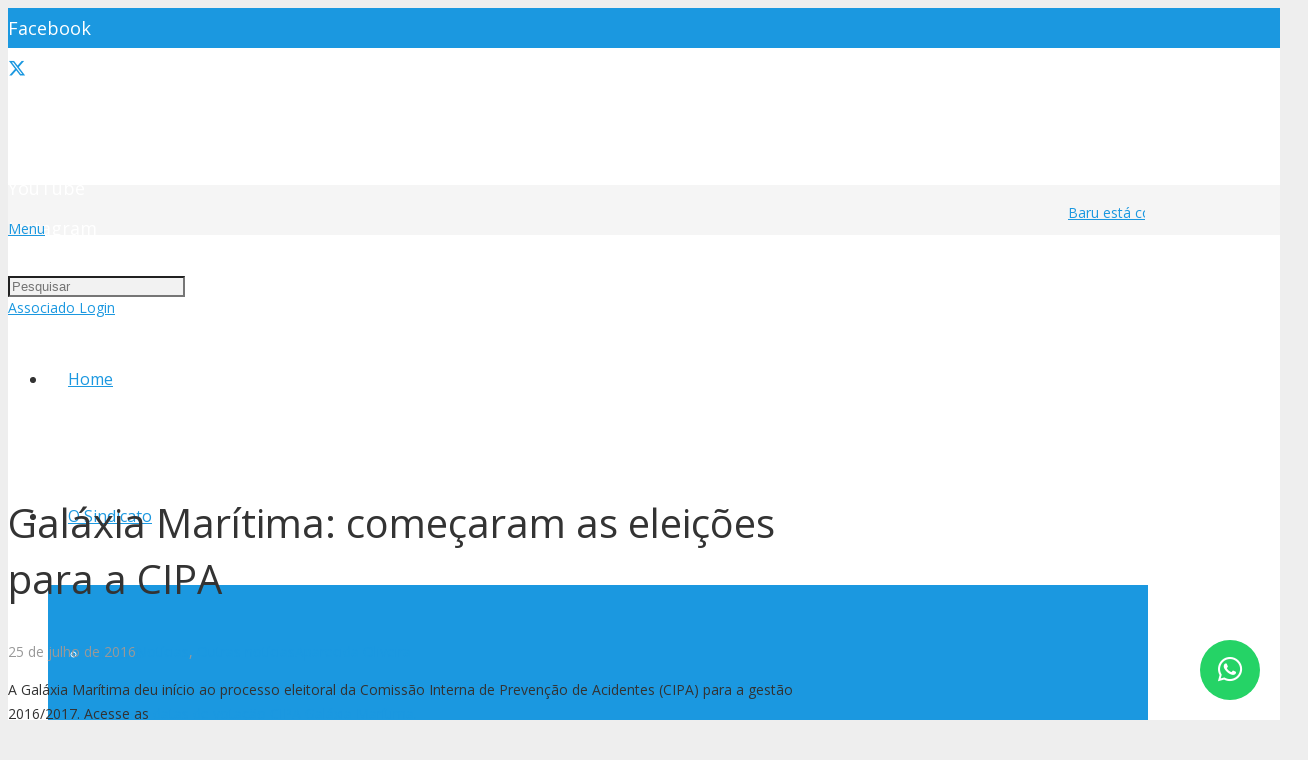

--- FILE ---
content_type: text/html; charset=UTF-8
request_url: https://www.sindmar.org.br/galaxia-maritima-comecaram-as-eleicoes-para-cipa/
body_size: 22929
content:
<!DOCTYPE HTML>
<html class="" lang="pt-BR">
<head>
	<meta charset="UTF-8">

	<meta name='robots' content='index, follow, max-image-preview:large, max-snippet:-1, max-video-preview:-1' />
	<style>img:is([sizes="auto" i], [sizes^="auto," i]) { contain-intrinsic-size: 3000px 1500px }</style>
	
	<!-- This site is optimized with the Yoast SEO plugin v24.1 - https://yoast.com/wordpress/plugins/seo/ -->
	<title>Galáxia Marítima: começaram as eleições para a CIPA - Sindicato Nacional dos Oficiais da Marinha Mercante - SINDMAR</title>
	<link rel="canonical" href="https://www.sindmar.org.br/galaxia-maritima-comecaram-as-eleicoes-para-cipa/" />
	<meta property="og:locale" content="pt_BR" />
	<meta property="og:type" content="article" />
	<meta property="og:title" content="Galáxia Marítima: começaram as eleições para a CIPA - Sindicato Nacional dos Oficiais da Marinha Mercante - SINDMAR" />
	<meta property="og:description" content="A Galáxia Marítima deu início ao processo eleitoral da Comissão Interna de Prevenção de Acidentes (CIPA) para a gestão 2016/2017. Acesse as datas de votação CIPA Galáxia Marítima." />
	<meta property="og:url" content="https://www.sindmar.org.br/galaxia-maritima-comecaram-as-eleicoes-para-cipa/" />
	<meta property="og:site_name" content="Sindicato Nacional dos Oficiais da Marinha Mercante - SINDMAR" />
	<meta property="article:published_time" content="2016-07-25T20:38:49+00:00" />
	<meta property="article:modified_time" content="2016-10-04T14:21:05+00:00" />
	<meta property="og:image" content="https://www.sindmar.org.br/wp-content/uploads/2016/02/urna_cipa-1.jpg" />
	<meta property="og:image:width" content="720" />
	<meta property="og:image:height" content="480" />
	<meta property="og:image:type" content="image/jpeg" />
	<meta name="author" content="Aparecida Oliveira" />
	<meta name="twitter:card" content="summary_large_image" />
	<meta name="twitter:label1" content="Escrito por" />
	<meta name="twitter:data1" content="Aparecida Oliveira" />
	<script type="application/ld+json" class="yoast-schema-graph">{"@context":"https://schema.org","@graph":[{"@type":"WebPage","@id":"https://www.sindmar.org.br/galaxia-maritima-comecaram-as-eleicoes-para-cipa/","url":"https://www.sindmar.org.br/galaxia-maritima-comecaram-as-eleicoes-para-cipa/","name":"Galáxia Marítima: começaram as eleições para a CIPA - Sindicato Nacional dos Oficiais da Marinha Mercante - SINDMAR","isPartOf":{"@id":"https://www.sindmar.org.br/#website"},"primaryImageOfPage":{"@id":"https://www.sindmar.org.br/galaxia-maritima-comecaram-as-eleicoes-para-cipa/#primaryimage"},"image":{"@id":"https://www.sindmar.org.br/galaxia-maritima-comecaram-as-eleicoes-para-cipa/#primaryimage"},"thumbnailUrl":"https://www.sindmar.org.br/wp-content/uploads/2016/02/urna_cipa-1.jpg","datePublished":"2016-07-25T20:38:49+00:00","dateModified":"2016-10-04T14:21:05+00:00","author":{"@id":"https://www.sindmar.org.br/#/schema/person/51773de772fd640606d2a4839cf225fd"},"breadcrumb":{"@id":"https://www.sindmar.org.br/galaxia-maritima-comecaram-as-eleicoes-para-cipa/#breadcrumb"},"inLanguage":"pt-BR","potentialAction":[{"@type":"ReadAction","target":["https://www.sindmar.org.br/galaxia-maritima-comecaram-as-eleicoes-para-cipa/"]}]},{"@type":"ImageObject","inLanguage":"pt-BR","@id":"https://www.sindmar.org.br/galaxia-maritima-comecaram-as-eleicoes-para-cipa/#primaryimage","url":"https://www.sindmar.org.br/wp-content/uploads/2016/02/urna_cipa-1.jpg","contentUrl":"https://www.sindmar.org.br/wp-content/uploads/2016/02/urna_cipa-1.jpg","width":720,"height":480},{"@type":"BreadcrumbList","@id":"https://www.sindmar.org.br/galaxia-maritima-comecaram-as-eleicoes-para-cipa/#breadcrumb","itemListElement":[{"@type":"ListItem","position":1,"name":"Início","item":"https://www.sindmar.org.br/"},{"@type":"ListItem","position":2,"name":"Galáxia Marítima: começaram as eleições para a CIPA"}]},{"@type":"WebSite","@id":"https://www.sindmar.org.br/#website","url":"https://www.sindmar.org.br/","name":"Sindicato Nacional dos Oficiais da Marinha Mercante - SINDMAR","description":"Sindicato Nacional dos Oficiais da Marinha Mercante","potentialAction":[{"@type":"SearchAction","target":{"@type":"EntryPoint","urlTemplate":"https://www.sindmar.org.br/?s={search_term_string}"},"query-input":{"@type":"PropertyValueSpecification","valueRequired":true,"valueName":"search_term_string"}}],"inLanguage":"pt-BR"},{"@type":"Person","@id":"https://www.sindmar.org.br/#/schema/person/51773de772fd640606d2a4839cf225fd","name":"Aparecida Oliveira","image":{"@type":"ImageObject","inLanguage":"pt-BR","@id":"https://www.sindmar.org.br/#/schema/person/image/","url":"https://secure.gravatar.com/avatar/85a503030d26b6db4cc34a6b241ac7e4?s=96&d=mm&r=g","contentUrl":"https://secure.gravatar.com/avatar/85a503030d26b6db4cc34a6b241ac7e4?s=96&d=mm&r=g","caption":"Aparecida Oliveira"},"url":"https://www.sindmar.org.br/author/imprensa/"}]}</script>
	<!-- / Yoast SEO plugin. -->


<link rel='dns-prefetch' href='//fonts.googleapis.com' />
<link rel='dns-prefetch' href='//use.fontawesome.com' />
<link rel="alternate" type="application/rss+xml" title="Feed para Sindicato Nacional dos Oficiais da Marinha Mercante - SINDMAR &raquo;" href="https://www.sindmar.org.br/feed/" />
<meta name="viewport" content="width=device-width, initial-scale=1">
<meta name="SKYPE_TOOLBAR" content="SKYPE_TOOLBAR_PARSER_COMPATIBLE">
<meta name="theme-color" content="#f5f5f5">
<meta property="og:title" content="Galáxia Marítima: começaram as eleições para a CIPA">
<meta property="og:type" content="website">
<meta property="og:url" content="https://www.sindmar.org.br/galaxia-maritima-comecaram-as-eleicoes-para-cipa/">
<meta property="og:image" content="https://www.sindmar.org.br/wp-content/uploads/2016/02/urna_cipa-1.jpg">
<script type="text/javascript">
/* <![CDATA[ */
window._wpemojiSettings = {"baseUrl":"https:\/\/s.w.org\/images\/core\/emoji\/15.0.3\/72x72\/","ext":".png","svgUrl":"https:\/\/s.w.org\/images\/core\/emoji\/15.0.3\/svg\/","svgExt":".svg","source":{"concatemoji":"https:\/\/www.sindmar.org.br\/wp-includes\/js\/wp-emoji-release.min.js"}};
/*! This file is auto-generated */
!function(i,n){var o,s,e;function c(e){try{var t={supportTests:e,timestamp:(new Date).valueOf()};sessionStorage.setItem(o,JSON.stringify(t))}catch(e){}}function p(e,t,n){e.clearRect(0,0,e.canvas.width,e.canvas.height),e.fillText(t,0,0);var t=new Uint32Array(e.getImageData(0,0,e.canvas.width,e.canvas.height).data),r=(e.clearRect(0,0,e.canvas.width,e.canvas.height),e.fillText(n,0,0),new Uint32Array(e.getImageData(0,0,e.canvas.width,e.canvas.height).data));return t.every(function(e,t){return e===r[t]})}function u(e,t,n){switch(t){case"flag":return n(e,"\ud83c\udff3\ufe0f\u200d\u26a7\ufe0f","\ud83c\udff3\ufe0f\u200b\u26a7\ufe0f")?!1:!n(e,"\ud83c\uddfa\ud83c\uddf3","\ud83c\uddfa\u200b\ud83c\uddf3")&&!n(e,"\ud83c\udff4\udb40\udc67\udb40\udc62\udb40\udc65\udb40\udc6e\udb40\udc67\udb40\udc7f","\ud83c\udff4\u200b\udb40\udc67\u200b\udb40\udc62\u200b\udb40\udc65\u200b\udb40\udc6e\u200b\udb40\udc67\u200b\udb40\udc7f");case"emoji":return!n(e,"\ud83d\udc26\u200d\u2b1b","\ud83d\udc26\u200b\u2b1b")}return!1}function f(e,t,n){var r="undefined"!=typeof WorkerGlobalScope&&self instanceof WorkerGlobalScope?new OffscreenCanvas(300,150):i.createElement("canvas"),a=r.getContext("2d",{willReadFrequently:!0}),o=(a.textBaseline="top",a.font="600 32px Arial",{});return e.forEach(function(e){o[e]=t(a,e,n)}),o}function t(e){var t=i.createElement("script");t.src=e,t.defer=!0,i.head.appendChild(t)}"undefined"!=typeof Promise&&(o="wpEmojiSettingsSupports",s=["flag","emoji"],n.supports={everything:!0,everythingExceptFlag:!0},e=new Promise(function(e){i.addEventListener("DOMContentLoaded",e,{once:!0})}),new Promise(function(t){var n=function(){try{var e=JSON.parse(sessionStorage.getItem(o));if("object"==typeof e&&"number"==typeof e.timestamp&&(new Date).valueOf()<e.timestamp+604800&&"object"==typeof e.supportTests)return e.supportTests}catch(e){}return null}();if(!n){if("undefined"!=typeof Worker&&"undefined"!=typeof OffscreenCanvas&&"undefined"!=typeof URL&&URL.createObjectURL&&"undefined"!=typeof Blob)try{var e="postMessage("+f.toString()+"("+[JSON.stringify(s),u.toString(),p.toString()].join(",")+"));",r=new Blob([e],{type:"text/javascript"}),a=new Worker(URL.createObjectURL(r),{name:"wpTestEmojiSupports"});return void(a.onmessage=function(e){c(n=e.data),a.terminate(),t(n)})}catch(e){}c(n=f(s,u,p))}t(n)}).then(function(e){for(var t in e)n.supports[t]=e[t],n.supports.everything=n.supports.everything&&n.supports[t],"flag"!==t&&(n.supports.everythingExceptFlag=n.supports.everythingExceptFlag&&n.supports[t]);n.supports.everythingExceptFlag=n.supports.everythingExceptFlag&&!n.supports.flag,n.DOMReady=!1,n.readyCallback=function(){n.DOMReady=!0}}).then(function(){return e}).then(function(){var e;n.supports.everything||(n.readyCallback(),(e=n.source||{}).concatemoji?t(e.concatemoji):e.wpemoji&&e.twemoji&&(t(e.twemoji),t(e.wpemoji)))}))}((window,document),window._wpemojiSettings);
/* ]]> */
</script>
<style id='wp-emoji-styles-inline-css' type='text/css'>

	img.wp-smiley, img.emoji {
		display: inline !important;
		border: none !important;
		box-shadow: none !important;
		height: 1em !important;
		width: 1em !important;
		margin: 0 0.07em !important;
		vertical-align: -0.1em !important;
		background: none !important;
		padding: 0 !important;
	}
</style>
<link rel='stylesheet' id='wp-block-library-css' href='https://www.sindmar.org.br/wp-includes/css/dist/block-library/style.min.css' type='text/css' media='all' />
<style id='classic-theme-styles-inline-css' type='text/css'>
/*! This file is auto-generated */
.wp-block-button__link{color:#fff;background-color:#32373c;border-radius:9999px;box-shadow:none;text-decoration:none;padding:calc(.667em + 2px) calc(1.333em + 2px);font-size:1.125em}.wp-block-file__button{background:#32373c;color:#fff;text-decoration:none}
</style>
<style id='global-styles-inline-css' type='text/css'>
:root{--wp--preset--aspect-ratio--square: 1;--wp--preset--aspect-ratio--4-3: 4/3;--wp--preset--aspect-ratio--3-4: 3/4;--wp--preset--aspect-ratio--3-2: 3/2;--wp--preset--aspect-ratio--2-3: 2/3;--wp--preset--aspect-ratio--16-9: 16/9;--wp--preset--aspect-ratio--9-16: 9/16;--wp--preset--color--black: #000000;--wp--preset--color--cyan-bluish-gray: #abb8c3;--wp--preset--color--white: #ffffff;--wp--preset--color--pale-pink: #f78da7;--wp--preset--color--vivid-red: #cf2e2e;--wp--preset--color--luminous-vivid-orange: #ff6900;--wp--preset--color--luminous-vivid-amber: #fcb900;--wp--preset--color--light-green-cyan: #7bdcb5;--wp--preset--color--vivid-green-cyan: #00d084;--wp--preset--color--pale-cyan-blue: #8ed1fc;--wp--preset--color--vivid-cyan-blue: #0693e3;--wp--preset--color--vivid-purple: #9b51e0;--wp--preset--gradient--vivid-cyan-blue-to-vivid-purple: linear-gradient(135deg,rgba(6,147,227,1) 0%,rgb(155,81,224) 100%);--wp--preset--gradient--light-green-cyan-to-vivid-green-cyan: linear-gradient(135deg,rgb(122,220,180) 0%,rgb(0,208,130) 100%);--wp--preset--gradient--luminous-vivid-amber-to-luminous-vivid-orange: linear-gradient(135deg,rgba(252,185,0,1) 0%,rgba(255,105,0,1) 100%);--wp--preset--gradient--luminous-vivid-orange-to-vivid-red: linear-gradient(135deg,rgba(255,105,0,1) 0%,rgb(207,46,46) 100%);--wp--preset--gradient--very-light-gray-to-cyan-bluish-gray: linear-gradient(135deg,rgb(238,238,238) 0%,rgb(169,184,195) 100%);--wp--preset--gradient--cool-to-warm-spectrum: linear-gradient(135deg,rgb(74,234,220) 0%,rgb(151,120,209) 20%,rgb(207,42,186) 40%,rgb(238,44,130) 60%,rgb(251,105,98) 80%,rgb(254,248,76) 100%);--wp--preset--gradient--blush-light-purple: linear-gradient(135deg,rgb(255,206,236) 0%,rgb(152,150,240) 100%);--wp--preset--gradient--blush-bordeaux: linear-gradient(135deg,rgb(254,205,165) 0%,rgb(254,45,45) 50%,rgb(107,0,62) 100%);--wp--preset--gradient--luminous-dusk: linear-gradient(135deg,rgb(255,203,112) 0%,rgb(199,81,192) 50%,rgb(65,88,208) 100%);--wp--preset--gradient--pale-ocean: linear-gradient(135deg,rgb(255,245,203) 0%,rgb(182,227,212) 50%,rgb(51,167,181) 100%);--wp--preset--gradient--electric-grass: linear-gradient(135deg,rgb(202,248,128) 0%,rgb(113,206,126) 100%);--wp--preset--gradient--midnight: linear-gradient(135deg,rgb(2,3,129) 0%,rgb(40,116,252) 100%);--wp--preset--font-size--small: 13px;--wp--preset--font-size--medium: 20px;--wp--preset--font-size--large: 36px;--wp--preset--font-size--x-large: 42px;--wp--preset--spacing--20: 0.44rem;--wp--preset--spacing--30: 0.67rem;--wp--preset--spacing--40: 1rem;--wp--preset--spacing--50: 1.5rem;--wp--preset--spacing--60: 2.25rem;--wp--preset--spacing--70: 3.38rem;--wp--preset--spacing--80: 5.06rem;--wp--preset--shadow--natural: 6px 6px 9px rgba(0, 0, 0, 0.2);--wp--preset--shadow--deep: 12px 12px 50px rgba(0, 0, 0, 0.4);--wp--preset--shadow--sharp: 6px 6px 0px rgba(0, 0, 0, 0.2);--wp--preset--shadow--outlined: 6px 6px 0px -3px rgba(255, 255, 255, 1), 6px 6px rgba(0, 0, 0, 1);--wp--preset--shadow--crisp: 6px 6px 0px rgba(0, 0, 0, 1);}:where(.is-layout-flex){gap: 0.5em;}:where(.is-layout-grid){gap: 0.5em;}body .is-layout-flex{display: flex;}.is-layout-flex{flex-wrap: wrap;align-items: center;}.is-layout-flex > :is(*, div){margin: 0;}body .is-layout-grid{display: grid;}.is-layout-grid > :is(*, div){margin: 0;}:where(.wp-block-columns.is-layout-flex){gap: 2em;}:where(.wp-block-columns.is-layout-grid){gap: 2em;}:where(.wp-block-post-template.is-layout-flex){gap: 1.25em;}:where(.wp-block-post-template.is-layout-grid){gap: 1.25em;}.has-black-color{color: var(--wp--preset--color--black) !important;}.has-cyan-bluish-gray-color{color: var(--wp--preset--color--cyan-bluish-gray) !important;}.has-white-color{color: var(--wp--preset--color--white) !important;}.has-pale-pink-color{color: var(--wp--preset--color--pale-pink) !important;}.has-vivid-red-color{color: var(--wp--preset--color--vivid-red) !important;}.has-luminous-vivid-orange-color{color: var(--wp--preset--color--luminous-vivid-orange) !important;}.has-luminous-vivid-amber-color{color: var(--wp--preset--color--luminous-vivid-amber) !important;}.has-light-green-cyan-color{color: var(--wp--preset--color--light-green-cyan) !important;}.has-vivid-green-cyan-color{color: var(--wp--preset--color--vivid-green-cyan) !important;}.has-pale-cyan-blue-color{color: var(--wp--preset--color--pale-cyan-blue) !important;}.has-vivid-cyan-blue-color{color: var(--wp--preset--color--vivid-cyan-blue) !important;}.has-vivid-purple-color{color: var(--wp--preset--color--vivid-purple) !important;}.has-black-background-color{background-color: var(--wp--preset--color--black) !important;}.has-cyan-bluish-gray-background-color{background-color: var(--wp--preset--color--cyan-bluish-gray) !important;}.has-white-background-color{background-color: var(--wp--preset--color--white) !important;}.has-pale-pink-background-color{background-color: var(--wp--preset--color--pale-pink) !important;}.has-vivid-red-background-color{background-color: var(--wp--preset--color--vivid-red) !important;}.has-luminous-vivid-orange-background-color{background-color: var(--wp--preset--color--luminous-vivid-orange) !important;}.has-luminous-vivid-amber-background-color{background-color: var(--wp--preset--color--luminous-vivid-amber) !important;}.has-light-green-cyan-background-color{background-color: var(--wp--preset--color--light-green-cyan) !important;}.has-vivid-green-cyan-background-color{background-color: var(--wp--preset--color--vivid-green-cyan) !important;}.has-pale-cyan-blue-background-color{background-color: var(--wp--preset--color--pale-cyan-blue) !important;}.has-vivid-cyan-blue-background-color{background-color: var(--wp--preset--color--vivid-cyan-blue) !important;}.has-vivid-purple-background-color{background-color: var(--wp--preset--color--vivid-purple) !important;}.has-black-border-color{border-color: var(--wp--preset--color--black) !important;}.has-cyan-bluish-gray-border-color{border-color: var(--wp--preset--color--cyan-bluish-gray) !important;}.has-white-border-color{border-color: var(--wp--preset--color--white) !important;}.has-pale-pink-border-color{border-color: var(--wp--preset--color--pale-pink) !important;}.has-vivid-red-border-color{border-color: var(--wp--preset--color--vivid-red) !important;}.has-luminous-vivid-orange-border-color{border-color: var(--wp--preset--color--luminous-vivid-orange) !important;}.has-luminous-vivid-amber-border-color{border-color: var(--wp--preset--color--luminous-vivid-amber) !important;}.has-light-green-cyan-border-color{border-color: var(--wp--preset--color--light-green-cyan) !important;}.has-vivid-green-cyan-border-color{border-color: var(--wp--preset--color--vivid-green-cyan) !important;}.has-pale-cyan-blue-border-color{border-color: var(--wp--preset--color--pale-cyan-blue) !important;}.has-vivid-cyan-blue-border-color{border-color: var(--wp--preset--color--vivid-cyan-blue) !important;}.has-vivid-purple-border-color{border-color: var(--wp--preset--color--vivid-purple) !important;}.has-vivid-cyan-blue-to-vivid-purple-gradient-background{background: var(--wp--preset--gradient--vivid-cyan-blue-to-vivid-purple) !important;}.has-light-green-cyan-to-vivid-green-cyan-gradient-background{background: var(--wp--preset--gradient--light-green-cyan-to-vivid-green-cyan) !important;}.has-luminous-vivid-amber-to-luminous-vivid-orange-gradient-background{background: var(--wp--preset--gradient--luminous-vivid-amber-to-luminous-vivid-orange) !important;}.has-luminous-vivid-orange-to-vivid-red-gradient-background{background: var(--wp--preset--gradient--luminous-vivid-orange-to-vivid-red) !important;}.has-very-light-gray-to-cyan-bluish-gray-gradient-background{background: var(--wp--preset--gradient--very-light-gray-to-cyan-bluish-gray) !important;}.has-cool-to-warm-spectrum-gradient-background{background: var(--wp--preset--gradient--cool-to-warm-spectrum) !important;}.has-blush-light-purple-gradient-background{background: var(--wp--preset--gradient--blush-light-purple) !important;}.has-blush-bordeaux-gradient-background{background: var(--wp--preset--gradient--blush-bordeaux) !important;}.has-luminous-dusk-gradient-background{background: var(--wp--preset--gradient--luminous-dusk) !important;}.has-pale-ocean-gradient-background{background: var(--wp--preset--gradient--pale-ocean) !important;}.has-electric-grass-gradient-background{background: var(--wp--preset--gradient--electric-grass) !important;}.has-midnight-gradient-background{background: var(--wp--preset--gradient--midnight) !important;}.has-small-font-size{font-size: var(--wp--preset--font-size--small) !important;}.has-medium-font-size{font-size: var(--wp--preset--font-size--medium) !important;}.has-large-font-size{font-size: var(--wp--preset--font-size--large) !important;}.has-x-large-font-size{font-size: var(--wp--preset--font-size--x-large) !important;}
:where(.wp-block-post-template.is-layout-flex){gap: 1.25em;}:where(.wp-block-post-template.is-layout-grid){gap: 1.25em;}
:where(.wp-block-columns.is-layout-flex){gap: 2em;}:where(.wp-block-columns.is-layout-grid){gap: 2em;}
:root :where(.wp-block-pullquote){font-size: 1.5em;line-height: 1.6;}
</style>
<link rel='stylesheet' id='contact-form-7-css' href='https://www.sindmar.org.br/wp-content/plugins/contact-form-7/includes/css/styles.css' type='text/css' media='all' />
<link rel='stylesheet' id='cookie-law-info-css' href='https://www.sindmar.org.br/wp-content/plugins/cookie-law-info/legacy/public/css/cookie-law-info-public.css' type='text/css' media='all' />
<link rel='stylesheet' id='cookie-law-info-gdpr-css' href='https://www.sindmar.org.br/wp-content/plugins/cookie-law-info/legacy/public/css/cookie-law-info-gdpr.css' type='text/css' media='all' />
<link rel='stylesheet' id='userpro_google_font-css' href='https://fonts.googleapis.com/css?family=Roboto%3A400%2C400italic%2C700%2C700italic%2C300italic%2C300' type='text/css' media='all' />
<link rel='stylesheet' id='userpro_skin_min-css' href='https://www.sindmar.org.br/wp-content/plugins/userpro/skins/elegant/style.css' type='text/css' media='all' />
<link rel='stylesheet' id='up_fontawesome-css' href='https://www.sindmar.org.br/wp-content/plugins/userpro/css/up-fontawesome.css' type='text/css' media='all' />
<link rel='stylesheet' id='up_timeline_css-css' href='https://www.sindmar.org.br/wp-content/plugins/userpro/addons/timeline/assets/css/timeline.css' type='text/css' media='all' />
<link rel='stylesheet' id='us-fonts-css' href='https://fonts.googleapis.com/css?family=Open+Sans%3A400%2C700%7C%3A400%2C700&#038;subset=latin' type='text/css' media='all' />
<link rel='stylesheet' id='recent-posts-widget-with-thumbnails-public-style-css' href='https://www.sindmar.org.br/wp-content/plugins/recent-posts-widget-with-thumbnails/public.css' type='text/css' media='all' />
<link rel='stylesheet' id='font-awesome-official-css' href='https://use.fontawesome.com/releases/v6.6.0/css/all.css' type='text/css' media='all' integrity="sha384-h/hnnw1Bi4nbpD6kE7nYfCXzovi622sY5WBxww8ARKwpdLj5kUWjRuyiXaD1U2JT" crossorigin="anonymous" />
<link rel='stylesheet' id='us-style-css' href='https://www.sindmar.org.br/wp-content/themes/Impreza/css/style.min.css' type='text/css' media='all' />
<link rel='stylesheet' id='us-responsive-css' href='https://www.sindmar.org.br/wp-content/themes/Impreza/css/responsive.min.css' type='text/css' media='all' />
<link rel='stylesheet' id='cf7cf-style-css' href='https://www.sindmar.org.br/wp-content/plugins/cf7-conditional-fields/style.css' type='text/css' media='all' />
<link rel='stylesheet' id='bsf-Defaults-css' href='https://www.sindmar.org.br/wp-content/uploads/smile_fonts/Defaults/Defaults.css' type='text/css' media='all' />
<link rel='stylesheet' id='ultimate-style-min-css' href='https://www.sindmar.org.br/wp-content/plugins/Ultimate_VC_Addons/assets/min-css/ultimate.min.css' type='text/css' media='all' />
<link rel='stylesheet' id='font-awesome-official-v4shim-css' href='https://use.fontawesome.com/releases/v6.6.0/css/v4-shims.css' type='text/css' media='all' integrity="sha384-Heamg4F/EELwbmnBJapxaWTkcdX/DCrJpYgSshI5BkI7xghn3RvDcpG+1xUJt/7K" crossorigin="anonymous" />
<script type="text/javascript" src="https://www.sindmar.org.br/wp-includes/js/jquery/jquery.min.js" id="jquery-core-js"></script>
<script type="text/javascript" id="cookie-law-info-js-extra">
/* <![CDATA[ */
var Cli_Data = {"nn_cookie_ids":[],"cookielist":[],"non_necessary_cookies":[],"ccpaEnabled":"","ccpaRegionBased":"","ccpaBarEnabled":"","strictlyEnabled":["necessary","obligatoire"],"ccpaType":"gdpr","js_blocking":"1","custom_integration":"","triggerDomRefresh":"","secure_cookies":""};
var cli_cookiebar_settings = {"animate_speed_hide":"500","animate_speed_show":"500","background":"#1f8dc4","border":"#b1a6a6c2","border_on":"","button_1_button_colour":"#81d742","button_1_button_hover":"#67ac35","button_1_link_colour":"#ffffff","button_1_as_button":"1","button_1_new_win":"","button_2_button_colour":"#333","button_2_button_hover":"#292929","button_2_link_colour":"#ffffff","button_2_as_button":"","button_2_hidebar":"","button_3_button_colour":"#dd3333","button_3_button_hover":"#b12929","button_3_link_colour":"#ffffff","button_3_as_button":"1","button_3_new_win":"","button_4_button_colour":"#dedfe0","button_4_button_hover":"#b2b2b3","button_4_link_colour":"#ffffff","button_4_as_button":"","button_7_button_colour":"#81d742","button_7_button_hover":"#67ac35","button_7_link_colour":"#ffffff","button_7_as_button":"1","button_7_new_win":"","font_family":"inherit","header_fix":"","notify_animate_hide":"1","notify_animate_show":"","notify_div_id":"#cookie-law-info-bar","notify_position_horizontal":"right","notify_position_vertical":"bottom","scroll_close":"","scroll_close_reload":"","accept_close_reload":"","reject_close_reload":"","showagain_tab":"","showagain_background":"#fff","showagain_border":"#000","showagain_div_id":"#cookie-law-info-again","showagain_x_position":"100px","text":"#ffffff","show_once_yn":"","show_once":"10000","logging_on":"","as_popup":"","popup_overlay":"1","bar_heading_text":"","cookie_bar_as":"banner","popup_showagain_position":"bottom-right","widget_position":"left"};
var log_object = {"ajax_url":"https:\/\/www.sindmar.org.br\/wp-admin\/admin-ajax.php"};
/* ]]> */
</script>
<script type="text/javascript" src="https://www.sindmar.org.br/wp-content/plugins/cookie-law-info/legacy/public/js/cookie-law-info-public.js" id="cookie-law-info-js"></script>
<script type="text/javascript" src="https://www.sindmar.org.br/wp-includes/js/jquery/ui/core.min.js" id="jquery-ui-core-js"></script>
<script type="text/javascript" id="userpro_sc-js-extra">
/* <![CDATA[ */
var up_social_ajax  = {"ajaxurl":"https:\/\/www.sindmar.org.br\/wp-admin\/admin-ajax.php","security":"8a72ffc8cb","data":{"is_user_logged_in":false}};
/* ]]> */
</script>
<script type="text/javascript" src="https://www.sindmar.org.br/wp-content/plugins/userpro/addons/social/scripts/userpro-social.js" id="userpro_sc-js"></script>
<script type="text/javascript" src="https://www.sindmar.org.br/wp-content/plugins/userpro/scripts/userpro.encrypt.js" id="userpro_encrypt_js-js"></script>
<script type="text/javascript" src="https://www.sindmar.org.br/wp-content/plugins/Ultimate_VC_Addons/assets/min-js/ultimate.min.js" id="ultimate-script-js"></script>
<script></script><link rel="https://api.w.org/" href="https://www.sindmar.org.br/wp-json/" /><link rel="alternate" title="JSON" type="application/json" href="https://www.sindmar.org.br/wp-json/wp/v2/posts/9461" /><link rel="EditURI" type="application/rsd+xml" title="RSD" href="https://www.sindmar.org.br/xmlrpc.php?rsd" />
<meta name="generator" content="WordPress 6.7.4" />
<link rel='shortlink' href='https://www.sindmar.org.br/?p=9461' />
<link rel="alternate" title="oEmbed (JSON)" type="application/json+oembed" href="https://www.sindmar.org.br/wp-json/oembed/1.0/embed?url=https%3A%2F%2Fwww.sindmar.org.br%2Fgalaxia-maritima-comecaram-as-eleicoes-para-cipa%2F" />
<link rel="alternate" title="oEmbed (XML)" type="text/xml+oembed" href="https://www.sindmar.org.br/wp-json/oembed/1.0/embed?url=https%3A%2F%2Fwww.sindmar.org.br%2Fgalaxia-maritima-comecaram-as-eleicoes-para-cipa%2F&#038;format=xml" />

<!-- This site is using AdRotate v5.13.6.1 to display their advertisements - https://ajdg.solutions/ -->
<!-- AdRotate CSS -->
<style type="text/css" media="screen">
	.g { margin:0px; padding:0px; overflow:hidden; line-height:1; zoom:1; }
	.g img { height:auto; }
	.g-col { position:relative; float:left; }
	.g-col:first-child { margin-left: 0; }
	.g-col:last-child { margin-right: 0; }
	.g-1 { margin:0px 0px 0px 0px;width:auto; height:auto; }
	@media only screen and (max-width: 480px) {
		.g-col, .g-dyn, .g-single { width:100%; margin-left:0; margin-right:0; }
	}
</style>
<!-- /AdRotate CSS -->

    <script type="text/javascript">
        var userpro_ajax_url = 'https://www.sindmar.org.br/wp-admin/admin-ajax.php';
        var dateformat = 'dd-mm-yy';
    </script>
    <script>
	if ( ! /Android|webOS|iPhone|iPad|iPod|BlackBerry|IEMobile|Opera Mini/i.test(navigator.userAgent)) {
		var root = document.getElementsByTagName( 'html' )[0]
		root.className += " no-touch";
	}
</script>
<meta name="generator" content="Elementor 3.18.0-beta2; features: e_dom_optimization, e_optimized_assets_loading, e_optimized_css_loading, e_font_icon_svg, additional_custom_breakpoints, block_editor_assets_optimize, e_image_loading_optimization; settings: css_print_method-external, google_font-enabled, font_display-auto">
<meta name="generator" content="Powered by WPBakery Page Builder - drag and drop page builder for WordPress."/>
<link rel="icon" href="https://www.sindmar.org.br/wp-content/uploads/2014/08/logo.jpg" sizes="32x32" />
<link rel="icon" href="https://www.sindmar.org.br/wp-content/uploads/2014/08/logo.jpg" sizes="192x192" />
<link rel="apple-touch-icon" href="https://www.sindmar.org.br/wp-content/uploads/2014/08/logo.jpg" />
<meta name="msapplication-TileImage" content="https://www.sindmar.org.br/wp-content/uploads/2014/08/logo.jpg" />
<noscript><style> .wpb_animate_when_almost_visible { opacity: 1; }</style></noscript>
			<style id="us-theme-options-css">@font-face{font-family:'Font Awesome 5 Brands';font-style:normal;font-weight:normal;src:url("https://www.sindmar.org.br/wp-content/themes/Impreza/fonts/fa-brands-400.woff2") format("woff2"),url("https://www.sindmar.org.br/wp-content/themes/Impreza/fonts/fa-brands-400.woff") format("woff")}.fab{font-family:'Font Awesome 5 Brands'}@font-face{font-family:'fontawesome';font-style:normal;font-weight:300;src:url("https://www.sindmar.org.br/wp-content/themes/Impreza/fonts/fa-light-300.woff2") format("woff2"),url("https://www.sindmar.org.br/wp-content/themes/Impreza/fonts/fa-light-300.woff") format("woff")}.fal{font-family:'fontawesome';font-weight:300}@font-face{font-family:'fontawesome';font-style:normal;font-weight:400;src:url("https://www.sindmar.org.br/wp-content/themes/Impreza/fonts/fa-regular-400.woff2") format("woff2"),url("https://www.sindmar.org.br/wp-content/themes/Impreza/fonts/fa-regular-400.woff") format("woff")}.far{font-family:'fontawesome';font-weight:400}@font-face{font-family:'fontawesome';font-style:normal;font-weight:900;src:url("https://www.sindmar.org.br/wp-content/themes/Impreza/fonts/fa-solid-900.woff2") format("woff2"),url("https://www.sindmar.org.br/wp-content/themes/Impreza/fonts/fa-solid-900.woff") format("woff")}.fa,.fas{font-family:'fontawesome';font-weight:900}.style_phone6-1>div{background-image:url(https://www.sindmar.org.br/wp-content/themes/Impreza/framework/img/phone-6-black-real.png)}.style_phone6-2>div{background-image:url(https://www.sindmar.org.br/wp-content/themes/Impreza/framework/img/phone-6-white-real.png)}.style_phone6-3>div{background-image:url(https://www.sindmar.org.br/wp-content/themes/Impreza/framework/img/phone-6-black-flat.png)}.style_phone6-4>div{background-image:url(https://www.sindmar.org.br/wp-content/themes/Impreza/framework/img/phone-6-white-flat.png)}html,.l-header .widget{font-family:"Open Sans", sans-serif;font-weight:400;font-size:14px;line-height:24px}h1, h2, h3, h4, h5, h6,.w-counter-number,.w-pricing-item-price,.w-tabs-item-title,.stats-block .stats-desc .stats-number{}h1{font-size:40px;line-height:1.4;font-weight:400;letter-spacing:0em}h2{font-size:34px;line-height:1.4;font-weight:400;letter-spacing:0em}h3{font-size:28px;line-height:1.4;font-weight:400;letter-spacing:0em}h4,.widgettitle,.comment-reply-title{font-size:24px;line-height:1.4;font-weight:400;letter-spacing:0em}h5{font-size:20px;line-height:1.4;font-weight:400;letter-spacing:0em}h6{font-size:18px;line-height:1.4;font-weight:400;letter-spacing:0em}@media (max-width:767px){html{font-size:16px;line-height:28px}h1{font-size:30px}h1.vc_custom_heading{font-size:30px !important}h2{font-size:26px}h2.vc_custom_heading{font-size:26px !important}h3{font-size:24px}h3.vc_custom_heading{font-size:24px !important}h4,.widgettitle,.comment-reply-title{font-size:22px}h4.vc_custom_heading{font-size:22px !important}h5{font-size:20px}h5.vc_custom_heading{font-size:20px !important}h6{font-size:18px}h6.vc_custom_heading{font-size:18px !important}}body,.header_hor .l-header.pos_fixed{min-width:1300px}.l-canvas.type_boxed,.l-canvas.type_boxed .l-subheader,.l-canvas.type_boxed .l-section.type_sticky,.l-canvas.type_boxed~.l-footer{max-width:1300px}.header_hor .l-subheader-h,.l-main-h,.l-section-h,.w-tabs-section-content-h,.w-blogpost-body{max-width:1140px}@media (max-width:1290px){.l-section:not(.width_full) .owl-nav{display:none}}@media (max-width:1340px){.l-section:not(.width_full) .w-grid .owl-nav{display:none}}.l-sidebar{width:25%}.l-content{width:70%}@media (max-width:767px){.g-cols>div:not([class*=" vc_col-"]){width:100%;margin:0 0 1rem}.g-cols.type_boxes>div,.g-cols>div:last-child,.g-cols>div.has-fill{margin-bottom:0}.vc_wp_custommenu.layout_hor,.align_center_xs,.align_center_xs .w-socials{text-align:center}}.w-btn,.button,.l-body .cl-btn,.l-body .ubtn,.l-body .ultb3-btn,.l-body .btn-modal,.l-body .flip-box-wrap .flip_link a,.rev_slider a.w-btn, .tribe-events-button,button[type="submit"],input[type="submit"]{font-size:15px;font-weight:400;line-height:2.8;padding:0 1.8em;border-radius:0.3em;letter-spacing:0em;box-shadow:0 0em 0em rgba(0,0,0,0.18)}.w-btn.icon_atleft i{left:1.8em}.w-btn.icon_atright i{right:1.8em}.w-header-show,.w-toplink{background-color:rgba(0,0,0,0.3)}a,button,input[type="submit"],.ui-slider-handle{outline:none !important}body{background-color:#eeeeee;-webkit-tap-highlight-color:rgba(27,152,224,0.2)}.l-subheader.at_top,.l-subheader.at_top .w-dropdown-list,.l-subheader.at_top .type_mobile .w-nav-list.level_1{background-color:#1b98e0}.l-subheader.at_top,.l-subheader.at_top .w-dropdown.opened,.l-subheader.at_top .type_mobile .w-nav-list.level_1{color:#ffffff}.no-touch .l-subheader.at_top a:hover,.no-touch .l-header.bg_transparent .l-subheader.at_top .w-dropdown.opened a:hover{color:#ffffff}.header_ver .l-header,.header_hor .l-subheader.at_middle,.l-subheader.at_middle .w-dropdown-list,.l-subheader.at_middle .type_mobile .w-nav-list.level_1{background-color:#ffffff}.l-subheader.at_middle,.l-subheader.at_middle .w-dropdown.opened,.l-subheader.at_middle .type_mobile .w-nav-list.level_1{color:#333333}.no-touch .l-subheader.at_middle a:hover,.no-touch .l-header.bg_transparent .l-subheader.at_middle .w-dropdown.opened a:hover{color:#1b98e0}.l-subheader.at_bottom,.l-subheader.at_bottom .w-dropdown-list,.l-subheader.at_bottom .type_mobile .w-nav-list.level_1{background-color:#f5f5f5}.l-subheader.at_bottom,.l-subheader.at_bottom .w-dropdown.opened,.l-subheader.at_bottom .type_mobile .w-nav-list.level_1{color:#777777}.no-touch .l-subheader.at_bottom a:hover,.no-touch .l-header.bg_transparent .l-subheader.at_bottom .w-dropdown.opened a:hover{color:#1b98e0}.l-header.bg_transparent:not(.sticky) .l-subheader{color:#ffffff}.no-touch .l-header.bg_transparent:not(.sticky) .w-text a:hover,.no-touch .l-header.bg_transparent:not(.sticky) .w-html a:hover,.no-touch .l-header.bg_transparent:not(.sticky) .w-dropdown a:hover,.no-touch .l-header.bg_transparent:not(.sticky) .type_desktop .menu-item.level_1:hover>.w-nav-anchor{color:#ffffff}.l-header.bg_transparent:not(.sticky) .w-nav-title:after{background-color:#ffffff}.w-search-form{background-color:#ffffff;color:#1b98e0}.menu-item.level_1>.w-nav-anchor:focus,.no-touch .menu-item.level_1.opened>.w-nav-anchor,.no-touch .menu-item.level_1:hover>.w-nav-anchor{background-color:#1b98e0;color:#ffffff}.w-nav-title:after{background-color:#ffffff}.menu-item.level_1.current-menu-item>.w-nav-anchor,.menu-item.level_1.current-menu-parent>.w-nav-anchor,.menu-item.level_1.current-menu-ancestor>.w-nav-anchor{background-color:transparent;color:#1b98e0}.l-header.bg_transparent:not(.sticky) .type_desktop .menu-item.level_1.current-menu-item>.w-nav-anchor,.l-header.bg_transparent:not(.sticky) .type_desktop .menu-item.level_1.current-menu-ancestor>.w-nav-anchor{color:#42baff}.w-nav-list:not(.level_1){background-color:#1b98e0;color:#ffffff}.no-touch .menu-item:not(.level_1)>.w-nav-anchor:focus,.no-touch .menu-item:not(.level_1):hover>.w-nav-anchor{background-color:#ffffff;color:#1b98e0}.menu-item:not(.level_1).current-menu-item>.w-nav-anchor,.menu-item:not(.level_1).current-menu-parent>.w-nav-anchor,.menu-item:not(.level_1).current-menu-ancestor>.w-nav-anchor{background-color:#1487ca;color:#ffffff}.w-cart-quantity,.btn.w-menu-item,.btn.menu-item.level_1>a,.vc_wp_custommenu.layout_hor .btn>a{background-color:#1b98e0 !important;color:#ffffff !important}.no-touch .btn.w-menu-item:hover,.no-touch .btn.menu-item.level_1>a:hover,.no-touch .vc_wp_custommenu.layout_hor .btn>a:hover{background-color:#1487ca !important;color:#ffffff !important}body.us_iframe,.l-preloader,.l-canvas,.l-footer,.l-popup-box-content,.g-filters.style_1 .g-filters-item.active,.w-tabs.layout_default .w-tabs-item.active,.w-tabs.layout_ver .w-tabs-item.active,.no-touch .w-tabs.layout_default .w-tabs-item.active:hover,.no-touch .w-tabs.layout_ver .w-tabs-item.active:hover,.w-tabs.layout_timeline .w-tabs-item,.w-tabs.layout_timeline .w-tabs-section-header-h,.wpml-ls-statics-footer,.select2-selection__choice,.select2-search input{background-color:#ffffff}.w-tabs.layout_modern .w-tabs-item:after{border-bottom-color:#ffffff}.w-iconbox.style_circle.color_contrast .w-iconbox-icon{color:#ffffff}.w-btn.color_contrast.style_solid,.no-touch .btn_hov_fade .w-btn.color_contrast.style_outlined:hover,.no-touch .btn_hov_slide .w-btn.color_contrast.style_outlined:hover,.no-touch .btn_hov_reverse .w-btn.color_contrast.style_outlined:hover{color:#ffffff !important}input,textarea,select,.l-section.for_blogpost .w-blogpost-preview,.w-actionbox.color_light,.w-form-row.for_checkbox label>i,.g-filters.style_1,.g-filters.style_2 .g-filters-item.active,.w-grid-none,.w-iconbox.style_circle.color_light .w-iconbox-icon,.g-loadmore.type_block .g-loadmore-btn,.w-pricing-item-header,.w-progbar-bar,.w-progbar.style_3 .w-progbar-bar:before,.w-progbar.style_3 .w-progbar-bar-count,.w-socials.style_solid .w-socials-item-link,.w-tabs.layout_default .w-tabs-list,.w-tabs.layout_ver .w-tabs-list,.no-touch .l-main .widget_nav_menu a:hover,.wp-caption-text,.smile-icon-timeline-wrap .timeline-wrapper .timeline-block,.smile-icon-timeline-wrap .timeline-feature-item.feat-item,.wpml-ls-legacy-dropdown a,.wpml-ls-legacy-dropdown-click a,.tablepress .row-hover tr:hover td,.select2-selection,.select2-dropdown{background-color:#f2f2f2}.timeline-wrapper .timeline-post-right .ult-timeline-arrow l,.timeline-wrapper .timeline-post-left .ult-timeline-arrow l,.timeline-feature-item.feat-item .ult-timeline-arrow l{border-color:#f2f2f2}hr,td,th,.l-section,.vc_column_container,.vc_column-inner,.w-author,.w-btn.color_light,.w-comments-list,.w-image,.w-pricing-item-h,.w-profile,.w-sharing-item,.w-tabs-list,.w-tabs-section,.w-tabs-section-header:before,.w-tabs.layout_timeline.accordion .w-tabs-section-content,.widget_calendar #calendar_wrap,.l-main .widget_nav_menu .menu,.l-main .widget_nav_menu .menu-item a,.smile-icon-timeline-wrap .timeline-line{border-color:#e5e5e5}blockquote:before,.w-separator.color_border,.w-iconbox.color_light .w-iconbox-icon{color:#e5e5e5}.w-btn.color_light.style_solid,.w-btn.color_light.style_outlined:before,.no-touch .btn_hov_reverse .w-btn.color_light.style_outlined:hover,.w-iconbox.style_circle.color_light .w-iconbox-icon,.no-touch .g-loadmore.type_block .g-loadmore-btn:hover,.no-touch .wpml-ls-sub-menu a:hover{background-color:#e5e5e5}.w-iconbox.style_outlined.color_light .w-iconbox-icon,.w-person-links-item,.w-socials.style_outlined .w-socials-item-link,.pagination .page-numbers{box-shadow:0 0 0 2px #e5e5e5 inset}.w-tabs.layout_trendy .w-tabs-list{box-shadow:0 -1px 0 #e5e5e5 inset}h1, h2, h3, h4, h5, h6,.w-counter.color_heading .w-counter-number{color:#333333}.w-progbar.color_heading .w-progbar-bar-h{background-color:#333333}input,textarea,select,.l-canvas,.l-footer,.l-popup-box-content,.w-form-row-field:before,.w-iconbox.color_light.style_circle .w-iconbox-icon,.w-tabs.layout_timeline .w-tabs-item,.w-tabs.layout_timeline .w-tabs-section-header-h,.bbpress .button,.select2-dropdown{color:#333333}.w-btn.color_contrast.style_outlined,.no-touch .btn_hov_reverse .w-btn.color_contrast.style_solid:hover{color:#333333 !important}.w-btn.color_contrast.style_solid,.w-btn.color_contrast.style_outlined:before,.no-touch .btn_hov_reverse .w-btn.color_contrast.style_outlined:hover,.w-iconbox.style_circle.color_contrast .w-iconbox-icon,.w-progbar.color_text .w-progbar-bar-h,.w-scroller-dot span{background-color:#333333}.w-btn.color_contrast{border-color:#333333}.w-iconbox.style_outlined.color_contrast .w-iconbox-icon{box-shadow:0 0 0 2px #333333 inset}.w-scroller-dot span{box-shadow:0 0 0 2px #333333}a{color:#1b98e0}.no-touch a:hover,.no-touch .tablepress .sorting:hover{color:#004e7a}.highlight_primary,.g-preloader,.l-main .w-contacts-item:before,.w-counter.color_primary .w-counter-number,.g-filters.style_1 .g-filters-item.active,.g-filters.style_3 .g-filters-item.active,.w-form-row.focused .w-form-row-field:before,.w-iconbox.color_primary .w-iconbox-icon,.w-separator.color_primary,.w-sharing.type_outlined.color_primary .w-sharing-item,.no-touch .w-sharing.type_simple.color_primary .w-sharing-item:hover .w-sharing-icon,.w-tabs.layout_default .w-tabs-item.active,.w-tabs.layout_trendy .w-tabs-item.active,.w-tabs.layout_ver .w-tabs-item.active,.w-tabs-section.active .w-tabs-section-header,.tablepress .sorting_asc,.tablepress .sorting_desc,.no-touch .owl-prev:hover,.no-touch .owl-next:hover{color:#1b98e0}.w-btn.color_primary.style_outlined,.no-touch .btn_hov_reverse .w-btn.color_primary.style_solid:hover{color:#1b98e0 !important}.l-section.color_primary,.no-touch .l-navigation-item:hover .l-navigation-item-arrow,.highlight_primary_bg,.w-actionbox.color_primary,button[type="submit"]:not(.w-btn),input[type="submit"],.w-btn.color_primary.style_solid,.w-btn.color_primary.style_outlined:before,.no-touch .btn_hov_reverse .w-btn.color_primary.style_outlined:hover,.w-form-row.for_checkbox label>input:checked + i,.no-touch .g-filters.style_1 .g-filters-item:hover,.no-touch .g-filters.style_2 .g-filters-item:hover,.w-grid-item-placeholder,.w-grid-item-elm.post_taxonomy.style_badge a,.w-iconbox.style_circle.color_primary .w-iconbox-icon,.no-touch .w-iconbox.style_circle .w-iconbox-icon:before,.no-touch .w-iconbox.style_outlined .w-iconbox-icon:before,.no-touch .w-person-links-item:before,.w-pricing-item.type_featured .w-pricing-item-header,.w-progbar.color_primary .w-progbar-bar-h,.w-sharing.type_solid.color_primary .w-sharing-item,.w-sharing.type_fixed.color_primary .w-sharing-item,.w-sharing.type_outlined.color_primary .w-sharing-item:before,.w-socials-item-link-hover,.w-tabs.layout_modern .w-tabs-list,.w-tabs.layout_trendy .w-tabs-item:after,.w-tabs.layout_timeline .w-tabs-item:before,.w-tabs.layout_timeline .w-tabs-section-header-h:before,.no-touch .w-header-show:hover,.no-touch .w-toplink.active:hover,.no-touch .pagination .page-numbers:before,.pagination .page-numbers.current,.l-main .widget_nav_menu .menu-item.current-menu-item>a,.rsThumb.rsNavSelected,.no-touch .tp-leftarrow.custom:before,.no-touch .tp-rightarrow.custom:before,.smile-icon-timeline-wrap .timeline-separator-text .sep-text,.smile-icon-timeline-wrap .timeline-wrapper .timeline-dot,.smile-icon-timeline-wrap .timeline-feature-item .timeline-dot,.select2-results__option--highlighted,.l-body .cl-btn{background-color:#1b98e0}.w-btn.color_primary,.no-touch .owl-prev:hover,.no-touch .owl-next:hover,.no-touch .w-logos.style_1 .w-logos-item:hover,.w-tabs.layout_default .w-tabs-item.active,.w-tabs.layout_ver .w-tabs-item.active,.owl-dot.active span,.rsBullet.rsNavSelected span,.tp-bullets.custom .tp-bullet{border-color:#1b98e0}.l-main .w-contacts-item:before,.w-iconbox.color_primary.style_outlined .w-iconbox-icon,.w-sharing.type_outlined.color_primary .w-sharing-item,.w-tabs.layout_timeline .w-tabs-item,.w-tabs.layout_timeline .w-tabs-section-header-h{box-shadow:0 0 0 2px #1b98e0 inset}input:focus,textarea:focus,select:focus,.select2-container--focus .select2-selection{box-shadow:0 0 0 2px #1b98e0}.no-touch .w-blognav-item:hover .w-blognav-title,.w-counter.color_secondary .w-counter-number,.w-iconbox.color_secondary .w-iconbox-icon,.w-separator.color_secondary,.w-sharing.type_outlined.color_secondary .w-sharing-item,.no-touch .w-sharing.type_simple.color_secondary .w-sharing-item:hover .w-sharing-icon,.highlight_secondary{color:#004e7a}.w-btn.color_secondary.style_outlined,.no-touch .btn_hov_reverse .w-btn.color_secondary.style_solid:hover{color:#004e7a !important}.l-section.color_secondary,.no-touch .w-grid-item-elm.post_taxonomy.style_badge a:hover,.no-touch .l-section.preview_trendy .w-blogpost-meta-category a:hover,.no-touch body:not(.btn_hov_none) .button:hover,.no-touch body:not(.btn_hov_none) button[type="submit"]:not(.w-btn):hover,.no-touch body:not(.btn_hov_none) input[type="submit"]:hover,.w-btn.color_secondary.style_solid,.w-btn.color_secondary.style_outlined:before,.no-touch .btn_hov_reverse .w-btn.color_secondary.style_outlined:hover,.w-actionbox.color_secondary,.w-iconbox.style_circle.color_secondary .w-iconbox-icon,.w-progbar.color_secondary .w-progbar-bar-h,.w-sharing.type_solid.color_secondary .w-sharing-item,.w-sharing.type_fixed.color_secondary .w-sharing-item,.w-sharing.type_outlined.color_secondary .w-sharing-item:before,.highlight_secondary_bg{background-color:#004e7a}.w-btn.color_secondary{border-color:#004e7a}.w-iconbox.color_secondary.style_outlined .w-iconbox-icon,.w-sharing.type_outlined.color_secondary .w-sharing-item{box-shadow:0 0 0 2px #004e7a inset}.l-main .w-author-url,.l-main .w-blogpost-meta>*,.l-main .w-profile-link.for_logout,.l-main .widget_tag_cloud,.highlight_faded{color:#999999}.l-section.color_alternate,.color_alternate .g-filters.style_1 .g-filters-item.active,.color_alternate .w-tabs.layout_default .w-tabs-item.active,.no-touch .color_alternate .w-tabs.layout_default .w-tabs-item.active:hover,.color_alternate .w-tabs.layout_ver .w-tabs-item.active,.no-touch .color_alternate .w-tabs.layout_ver .w-tabs-item.active:hover,.color_alternate .w-tabs.layout_timeline .w-tabs-item,.color_alternate .w-tabs.layout_timeline .w-tabs-section-header-h{background-color:#f2f2f2}.color_alternate .w-iconbox.style_circle.color_contrast .w-iconbox-icon{color:#f2f2f2}.color_alternate .w-btn.color_contrast.style_solid,.no-touch .btn_hov_fade .color_alternate .w-btn.color_contrast.style_outlined:hover,.no-touch .btn_hov_slide .color_alternate .w-btn.color_contrast.style_outlined:hover,.no-touch .btn_hov_reverse .color_alternate .w-btn.color_contrast.style_outlined:hover{color:#f2f2f2 !important}.color_alternate .w-tabs.layout_modern .w-tabs-item:after{border-bottom-color:#f2f2f2}.color_alternate input,.color_alternate textarea,.color_alternate select,.color_alternate .g-filters.style_1,.color_alternate .g-filters.style_2 .g-filters-item.active,.color_alternate .w-grid-none,.color_alternate .w-iconbox.style_circle.color_light .w-iconbox-icon,.color_alternate .g-loadmore.type_block .g-loadmore-btn,.color_alternate .w-pricing-item-header,.color_alternate .w-progbar-bar,.color_alternate .w-socials.style_solid .w-socials-item-link,.color_alternate .w-tabs.layout_default .w-tabs-list,.color_alternate .wp-caption-text,.color_alternate .ginput_container_creditcard{background-color:#ffffff}.l-section.color_alternate,.l-section.color_alternate *,.l-section.color_alternate .w-btn.color_light{border-color:#dddddd}.color_alternate .w-separator.color_border,.color_alternate .w-iconbox.color_light .w-iconbox-icon{color:#dddddd}.color_alternate .w-btn.color_light.style_solid,.color_alternate .w-btn.color_light.style_outlined:before,.no-touch .btn_hov_reverse .color_alternate .w-btn.color_light.style_outlined:hover,.color_alternate .w-iconbox.style_circle.color_light .w-iconbox-icon,.no-touch .color_alternate .g-loadmore.type_block .g-loadmore-btn:hover{background-color:#dddddd}.color_alternate .w-iconbox.style_outlined.color_light .w-iconbox-icon,.color_alternate .w-person-links-item,.color_alternate .w-socials.style_outlined .w-socials-item-link,.color_alternate .pagination .page-numbers{box-shadow:0 0 0 2px #dddddd inset}.color_alternate .w-tabs.layout_trendy .w-tabs-list{box-shadow:0 -1px 0 #dddddd inset}.l-section.color_alternate h1,.l-section.color_alternate h2,.l-section.color_alternate h3,.l-section.color_alternate h4,.l-section.color_alternate h5,.l-section.color_alternate h6,.l-section.color_alternate .w-counter-number{color:#333333}.color_alternate .w-progbar.color_contrast .w-progbar-bar-h{background-color:#333333}.l-section.color_alternate,.color_alternate input,.color_alternate textarea,.color_alternate select,.color_alternate .w-iconbox.color_contrast .w-iconbox-icon,.color_alternate .w-iconbox.color_light.style_circle .w-iconbox-icon,.color_alternate .w-tabs.layout_timeline .w-tabs-item,.color_alternate .w-tabs.layout_timeline .w-tabs-section-header-h{color:#333333}.color_alternate .w-btn.color_contrast.style_outlined,.no-touch .btn_hov_reverse .color_alternate .w-btn.color_contrast.style_solid:hover{color:#333333 !important}.color_alternate .w-btn.color_contrast.style_solid,.color_alternate .w-btn.color_contrast.style_outlined:before,.no-touch .btn_hov_reverse .color_alternate .w-btn.color_contrast.style_outlined:hover,.color_alternate .w-iconbox.style_circle.color_contrast .w-iconbox-icon{background-color:#333333}.color_alternate .w-btn.color_contrast{border-color:#333333}.color_alternate .w-iconbox.style_outlined.color_contrast .w-iconbox-icon{box-shadow:0 0 0 2px #333333 inset}.color_alternate a{color:#1b98e0}.no-touch .color_alternate a:hover{color:#004e7a}.color_alternate .highlight_primary,.l-main .color_alternate .w-contacts-item:before,.color_alternate .w-counter.color_primary .w-counter-number,.color_alternate .g-preloader,.color_alternate .g-filters.style_1 .g-filters-item.active,.color_alternate .g-filters.style_3 .g-filters-item.active,.color_alternate .w-form-row.focused .w-form-row-field:before,.color_alternate .w-iconbox.color_primary .w-iconbox-icon,.no-touch .color_alternate .owl-prev:hover,.no-touch .color_alternate .owl-next:hover,.color_alternate .w-separator.color_primary,.color_alternate .w-tabs.layout_default .w-tabs-item.active,.color_alternate .w-tabs.layout_trendy .w-tabs-item.active,.color_alternate .w-tabs.layout_ver .w-tabs-item.active,.color_alternate .w-tabs-section.active .w-tabs-section-header{color:#1b98e0}.color_alternate .w-btn.color_primary.style_outlined,.no-touch .btn_hov_reverse .color_alternate .w-btn.color_primary.style_solid:hover{color:#1b98e0 !important}.color_alternate .highlight_primary_bg,.color_alternate .w-actionbox.color_primary,.color_alternate .w-btn.color_primary.style_solid,.color_alternate .w-btn.color_primary.style_outlined:before,.no-touch .btn_hov_reverse .color_alternate .w-btn.color_primary.style_outlined:hover,.no-touch .color_alternate .g-filters.style_1 .g-filters-item:hover,.no-touch .color_alternate .g-filters.style_2 .g-filters-item:hover,.color_alternate .w-iconbox.style_circle.color_primary .w-iconbox-icon,.no-touch .color_alternate .w-iconbox.style_circle .w-iconbox-icon:before,.no-touch .color_alternate .w-iconbox.style_outlined .w-iconbox-icon:before,.color_alternate .w-pricing-item.type_featured .w-pricing-item-header,.color_alternate .w-progbar.color_primary .w-progbar-bar-h,.color_alternate .w-tabs.layout_modern .w-tabs-list,.color_alternate .w-tabs.layout_trendy .w-tabs-item:after,.color_alternate .w-tabs.layout_timeline .w-tabs-item:before,.color_alternate .w-tabs.layout_timeline .w-tabs-section-header-h:before,.no-touch .color_alternate .pagination .page-numbers:before,.color_alternate .pagination .page-numbers.current{background-color:#1b98e0}.color_alternate .w-btn.color_primary,.no-touch .color_alternate .owl-prev:hover,.no-touch .color_alternate .owl-next:hover,.no-touch .color_alternate .w-logos.style_1 .w-logos-item:hover,.color_alternate .w-tabs.layout_default .w-tabs-item.active,.color_alternate .w-tabs.layout_ver .w-tabs-item.active,.no-touch .color_alternate .w-tabs.layout_default .w-tabs-item.active:hover,.no-touch .color_alternate .w-tabs.layout_ver .w-tabs-item.active:hover{border-color:#1b98e0}.l-main .color_alternate .w-contacts-item:before,.color_alternate .w-iconbox.color_primary.style_outlined .w-iconbox-icon,.color_alternate .w-tabs.layout_timeline .w-tabs-item,.color_alternate .w-tabs.layout_timeline .w-tabs-section-header-h{box-shadow:0 0 0 2px #1b98e0 inset}.color_alternate input:focus,.color_alternate textarea:focus,.color_alternate select:focus{box-shadow:0 0 0 2px #1b98e0}.color_alternate .highlight_secondary,.color_alternate .w-counter.color_secondary .w-counter-number,.color_alternate .w-iconbox.color_secondary .w-iconbox-icon,.color_alternate .w-separator.color_secondary{color:#004e7a}.color_alternate .w-btn.color_secondary.style_outlined,.no-touch .btn_hov_reverse .color_alternate .w-btn.color_secondary.style_solid:hover{color:#004e7a !important}.color_alternate .highlight_secondary_bg,.color_alternate .w-btn.color_secondary.style_solid,.color_alternate .w-btn.color_secondary.style_outlined:before,.no-touch .btn_hov_reverse .color_alternate .w-btn.color_secondary.style_outlined:hover,.color_alternate .w-actionbox.color_secondary,.color_alternate .w-iconbox.style_circle.color_secondary .w-iconbox-icon,.color_alternate .w-progbar.color_secondary .w-progbar-bar-h{background-color:#004e7a}.color_alternate .w-btn.color_secondary{border-color:#004e7a}.color_alternate .w-iconbox.color_secondary.style_outlined .w-iconbox-icon{box-shadow:0 0 0 2px #004e7a inset}.color_alternate .highlight_faded,.color_alternate .w-profile-link.for_logout{color:#999999}.color_footer-top{background-color:#146f99}.color_footer-top input,.color_footer-top textarea,.color_footer-top select,.color_footer-top .g-loadmore.type_block .g-loadmore-btn,.color_footer-top .w-socials.style_solid .w-socials-item-link{background-color:#074f70}.color_footer-top,.color_footer-top *,.color_footer-top .w-btn.color_light{border-color:#444444}.color_footer-top .w-btn.color_light.style_solid,.color_footer-top .w-btn.color_light.style_outlined:before,.no-touch .color_footer-top .g-loadmore.type_block .g-loadmore-btn:hover{background-color:#444444}.color_footer-top .w-separator.color_border{color:#444444}.color_footer-top .w-socials.style_outlined .w-socials-item-link{box-shadow:0 0 0 2px #444444 inset}.color_footer-top,.color_footer-top input,.color_footer-top textarea,.color_footer-top select{color:#999999}.color_footer-top a{color:#e5e5e5}.no-touch .color_footer-top a:hover,.no-touch .color_footer-top .w-form-row.focused .w-form-row-field:before{color:#1b98e0}.color_footer-top input:focus,.color_footer-top textarea:focus,.color_footer-top select:focus{box-shadow:0 0 0 2px #1b98e0}.color_footer-bottom{background-color:#083c54}.color_footer-bottom input,.color_footer-bottom textarea,.color_footer-bottom select,.color_footer-bottom .g-loadmore.type_block .g-loadmore-btn,.color_footer-bottom .w-socials.style_solid .w-socials-item-link{background-color:#146f99}.color_footer-bottom,.color_footer-bottom *,.color_footer-bottom .w-btn.color_light{border-color:#1b98e0}.color_footer-bottom .w-btn.color_light.style_solid,.color_footer-bottom .w-btn.color_light.style_outlined:before,.no-touch .color_footer-bottom .g-loadmore.type_block .g-loadmore-btn:hover{background-color:#1b98e0}.color_footer-bottom .w-separator.color_border{color:#1b98e0}.color_footer-bottom .w-socials.style_outlined .w-socials-item-link{box-shadow:0 0 0 2px #1b98e0 inset}.color_footer-bottom,.color_footer-bottom input,.color_footer-bottom textarea,.color_footer-bottom select{color:#ffffff}.color_footer-bottom a{color:#ffffff}.no-touch .color_footer-bottom a:hover,.no-touch .color_footer-bottom .w-form-row.focused .w-form-row-field:before{color:#1b98e0}.color_footer-bottom input:focus,.color_footer-bottom textarea:focus,.color_footer-bottom select:focus{box-shadow:0 0 0 2px #1b98e0}</style>
				<style id="us-header-css">@media (min-width:901px){.hidden_for_default{display:none !important}.header_hor .l-subheader.at_top{line-height:40px;height:40px}.header_hor .l-header.sticky .l-subheader.at_top{line-height:40px;height:40px}.header_hor .l-subheader.at_middle{line-height:137px;height:137px}.header_hor .l-header.sticky .l-subheader.at_middle{line-height:60px;height:60px}.header_hor .l-subheader.at_bottom{line-height:50px;height:50px}.header_hor .l-header.sticky .l-subheader.at_bottom{line-height:50px;height:50px}.header_hor .l-header.pos_fixed~.l-section,.header_hor .sidebar_left .l-header.pos_fixed + .l-main,.header_hor .sidebar_right .l-header.pos_fixed + .l-main,.header_hor .sidebar_none .l-header.pos_fixed + .l-main .l-section:first-child,.header_hor .sidebar_none .l-header.pos_fixed + .l-main .l-section-gap:nth-child(2),.header_hor.header_inpos_below .l-header.pos_fixed~.l-main .l-section:nth-child(2),.header_hor .l-header.pos_static.bg_transparent~.l-section,.header_hor .sidebar_left .l-header.pos_static.bg_transparent + .l-main,.header_hor .sidebar_right .l-header.pos_static.bg_transparent + .l-main,.header_hor .sidebar_none .l-header.pos_static.bg_transparent + .l-main .l-section:first-child{padding-top:227px}.header_hor .l-header.pos_static.bg_solid + .l-main .l-section.preview_trendy .w-blogpost-preview{top:-227px}.header_hor.header_inpos_bottom .l-header.pos_fixed~.l-main .l-section:first-child{padding-bottom:227px}.header_hor .l-header.bg_transparent~.l-main .l-section.valign_center:first-child>.l-section-h{top:-113.5px}.header_hor.header_inpos_bottom .l-header.pos_fixed.bg_transparent~.l-main .l-section.valign_center:first-child>.l-section-h{top:113.5px}.header_hor .l-header.pos_fixed~.l-main .l-section.height_full:not(:first-child){min-height:calc(100vh - 150px)}.admin-bar.header_hor .l-header.pos_fixed~.l-main .l-section.height_full:not(:first-child){min-height:calc(100vh - 182px)}.header_hor .l-header.pos_fixed~.l-main .l-section.sticky{top:150px}.admin-bar.header_hor .l-header.pos_fixed~.l-main .l-section.sticky{top:182px}.header_hor .sidebar_none .l-header.pos_fixed.sticky + .l-main .l-section.type_sticky:first-child{padding-top:150px}.header_hor.header_inpos_below .l-header.pos_fixed:not(.sticky){position:absolute;top:100%}.header_hor.header_inpos_bottom .l-header.pos_fixed:not(.sticky){position:absolute;bottom:0}.header_inpos_below .l-header.pos_fixed~.l-main .l-section:first-child,.header_inpos_bottom .l-header.pos_fixed~.l-main .l-section:first-child{padding-top:0 !important}.header_hor.header_inpos_below .l-header.pos_fixed~.l-main .l-section.height_full:nth-child(2){min-height:100vh}.admin-bar.header_hor.header_inpos_below .l-header.pos_fixed~.l-main .l-section.height_full:nth-child(2){min-height:calc(100vh - 32px)}.header_inpos_bottom .l-header.pos_fixed:not(.sticky) .w-cart-dropdown,.header_inpos_bottom .l-header.pos_fixed:not(.sticky) .w-nav.type_desktop .w-nav-list.level_2{bottom:100%;transform-origin:0 100%}.header_inpos_bottom .l-header.pos_fixed:not(.sticky) .w-nav.type_mobile.m_layout_dropdown .w-nav-list.level_1{top:auto;bottom:100%;box-shadow:0 -3px 3px rgba(0,0,0,0.1)}.header_inpos_bottom .l-header.pos_fixed:not(.sticky) .w-nav.type_desktop .w-nav-list.level_3,.header_inpos_bottom .l-header.pos_fixed:not(.sticky) .w-nav.type_desktop .w-nav-list.level_4{top:auto;bottom:0;transform-origin:0 100%}}@media (min-width:901px) and (max-width:900px){.hidden_for_tablets{display:none !important}.header_hor .l-subheader.at_top{line-height:40px;height:40px}.header_hor .l-header.sticky .l-subheader.at_top{line-height:40px;height:40px}.header_hor .l-subheader.at_middle{line-height:100px;height:100px}.header_hor .l-header.sticky .l-subheader.at_middle{line-height:60px;height:60px}.header_hor .l-subheader.at_bottom{line-height:50px;height:50px}.header_hor .l-header.sticky .l-subheader.at_bottom{line-height:50px;height:50px}.header_hor .l-header.pos_fixed~.l-section,.header_hor .sidebar_left .l-header.pos_fixed + .l-main,.header_hor .sidebar_right .l-header.pos_fixed + .l-main,.header_hor .sidebar_none .l-header.pos_fixed + .l-main .l-section:first-child,.header_hor .sidebar_none .l-header.pos_fixed + .l-main .l-section-gap:nth-child(2),.header_hor .l-header.pos_static.bg_transparent~.l-section,.header_hor .sidebar_left .l-header.pos_static.bg_transparent + .l-main,.header_hor .sidebar_right .l-header.pos_static.bg_transparent + .l-main,.header_hor .sidebar_none .l-header.pos_static.bg_transparent + .l-main .l-section:first-child{padding-top:190px}.header_hor .l-header.pos_static.bg_solid + .l-main .l-section.preview_trendy .w-blogpost-preview{top:-190px}.header_hor .l-header.pos_fixed~.l-main .l-section.sticky{top:150px}.header_hor .sidebar_none .l-header.pos_fixed.sticky + .l-main .l-section.type_sticky:first-child{padding-top:150px}}@media (max-width:900px){.hidden_for_mobiles{display:none !important}.l-subheader.at_top{display:none}.header_hor .l-subheader.at_top{line-height:40px;height:40px}.header_hor .l-header.sticky .l-subheader.at_top{line-height:40px;height:40px}.header_hor .l-subheader.at_middle{line-height:150px;height:150px}.header_hor .l-header.sticky .l-subheader.at_middle{line-height:60px;height:60px}.header_hor .l-subheader.at_bottom{line-height:50px;height:50px}.header_hor .l-header.sticky .l-subheader.at_bottom{line-height:50px;height:50px}.header_hor .l-header.pos_fixed~.l-section,.header_hor .sidebar_left .l-header.pos_fixed + .l-main,.header_hor .sidebar_right .l-header.pos_fixed + .l-main,.header_hor .sidebar_none .l-header.pos_fixed + .l-main .l-section:first-child,.header_hor .sidebar_none .l-header.pos_fixed + .l-main .l-section-gap:nth-child(2),.header_hor .l-header.pos_static.bg_transparent~.l-section,.header_hor .sidebar_left .l-header.pos_static.bg_transparent + .l-main,.header_hor .sidebar_right .l-header.pos_static.bg_transparent + .l-main,.header_hor .sidebar_none .l-header.pos_static.bg_transparent + .l-main .l-section:first-child{padding-top:200px}.header_hor .l-header.pos_static.bg_solid + .l-main .l-section.preview_trendy .w-blogpost-preview{top:-200px}.header_hor .l-header.pos_fixed~.l-main .l-section.sticky{top:110px}.header_hor .sidebar_none .l-header.pos_fixed.sticky + .l-main .l-section.type_sticky:first-child{padding-top:110px}}@media (min-width:901px){.ush_image_1{height:112px}.l-header.sticky .ush_image_1{height:55px}}@media (min-width:901px) and (max-width:900px){.ush_image_1{height:140px}.l-header.sticky .ush_image_1{height:81px}}@media (max-width:900px){.ush_image_1{height:140px}.l-header.sticky .ush_image_1{height:61px}}.header_hor .ush_menu_1.type_desktop .w-nav-list.level_1>.menu-item>a{padding:0 20px}.header_ver .ush_menu_1.type_desktop{line-height:40px}.ush_menu_1.type_desktop .btn.menu-item.level_1>.w-nav-anchor{margin:10px}.ush_menu_1.type_desktop .w-nav-list>.menu-item.level_1{font-size:16px}.ush_menu_1.type_desktop .w-nav-list>.menu-item:not(.level_1){font-size:15px}.ush_menu_1.type_mobile .w-nav-anchor.level_1{font-size:15px}.ush_menu_1.type_mobile .w-nav-anchor:not(.level_1){font-size:14px}@media (min-width:901px){.ush_menu_1 .w-nav-icon{font-size:20px}}@media (min-width:901px) and (max-width:900px){.ush_menu_1 .w-nav-icon{font-size:20px}}@media (max-width:900px){.ush_menu_1 .w-nav-icon{font-size:20px}}@media screen and (max-width:899px){.ush_menu_1 .w-nav-list{display:none}.ush_menu_1 .w-nav-control{display:block}}@media (min-width:901px){.ush_search_1.layout_simple{max-width:240px}.ush_search_1.layout_modern.active{width:240px}.ush_search_1 .w-search-open,.ush_search_1 .w-search-close,.ush_search_1 .w-search-form-btn{font-size:18px}}@media (min-width:901px) and (max-width:900px){.ush_search_1.layout_simple{max-width:200px}.ush_search_1.layout_modern.active{width:200px}.ush_search_1 .w-search-open,.ush_search_1 .w-search-close,.ush_search_1 .w-search-form-btn{font-size:18px}}@media (max-width:900px){.ush_search_1 .w-search-open,.ush_search_1 .w-search-close,.ush_search_1 .w-search-form-btn{font-size:18px}}@media (min-width:901px){.ush_socials_1{font-size:18px}}@media (min-width:901px) and (max-width:900px){.ush_socials_1{font-size:18px}}@media (max-width:900px){.ush_socials_1{font-size:18px}}</style>
			<!-- Global site tag (gtag.js) - Google Analytics -->
<script async src="https://www.googletagmanager.com/gtag/js?id=UA-57774020-19"></script>
<script>
  window.dataLayer = window.dataLayer || [];
  function gtag(){dataLayer.push(arguments);}
  gtag('js', new Date());

  gtag('config', 'UA-57774020-19');
</script>

</head>
<body class="post-template-default single single-post postid-9461 single-format-standard l-body Impreza_5.3.1 HB_2.2 header_hor header_inpos_top btn_hov_slide state_default wpb-js-composer js-comp-ver-8.2 vc_non_responsive elementor-default elementor-kit-25220" itemscope itemtype="https://schema.org/WebPage">

<div class="l-canvas sidebar_right type_wide">

	
		
		<header class="l-header pos_fixed bg_solid shadow_thin" itemscope itemtype="https://schema.org/WPHeader"><div class="l-subheader at_top"><div class="l-subheader-h"><div class="l-subheader-cell at_left"></div><div class="l-subheader-cell at_center"></div><div class="l-subheader-cell at_right"><div class="w-socials hidden_for_mobiles ush_socials_1  style_default hover_fade color_text shape_square"><div class="w-socials-list"><div class="w-socials-item facebook"><a class="w-socials-item-link" target="_blank" href="https://www.facebook.com/sindmar" title="Facebook" rel="nofollow"><span class="w-socials-item-link-hover"></span></a><div class="w-socials-item-popup"><span>Facebook</span></div></div><div class="w-socials-item custom"><a class="w-socials-item-link" target="_blank" href="https://twitter.com/sindmar" title="X" rel="nofollow"><span class="w-socials-item-link-hover" style="background-color:#2e2e2e;"></span><i class="fab fa-x-twitter"></i></a><div class="w-socials-item-popup"><span>X</span></div></div><div class="w-socials-item linkedin"><a class="w-socials-item-link" target="_blank" href="https://www.linkedin.com/company/sindmar---sindicato-nacional-dos-oficiais-da-marinha-mercante" title="LinkedIn" rel="nofollow"><span class="w-socials-item-link-hover"></span></a><div class="w-socials-item-popup"><span>LinkedIn</span></div></div><div class="w-socials-item youtube"><a class="w-socials-item-link" target="_blank" href="https://www.youtube.com/channel/UCDkkIp1HG4NP8glIw57puMg" title="YouTube" rel="nofollow"><span class="w-socials-item-link-hover"></span></a><div class="w-socials-item-popup"><span>YouTube</span></div></div><div class="w-socials-item instagram"><a class="w-socials-item-link" target="_blank" href="https://www.instagram.com/sindmar.maritimos/" title="Instagram" rel="nofollow"><span class="w-socials-item-link-hover"></span></a><div class="w-socials-item-popup"><span>Instagram</span></div></div><div class="w-socials-item telegram"><a class="w-socials-item-link" target="_blank" href="https://t.me/Sindmar" title="Telegram" rel="nofollow"><span class="w-socials-item-link-hover"></span></a><div class="w-socials-item-popup"><span>Telegram</span></div></div></div></div><div class="w-html hidden_for_mobiles ush_html_1 "><a href="https://www.sindmar.org.br/profile/login/" class="loginsind">Associado Login</a></div></div></div></div><div class="l-subheader at_middle"><div class="l-subheader-h"><div class="l-subheader-cell at_left"><div class="w-img ush_image_1 "><a class="w-img-h" href="http://www.sindmar.org.br"><img class="for_default" src="https://www.sindmar.org.br/wp-content/uploads/2025/04/SINDMAR_colorido_positivo_transparente.png" width="1000" height="1000" alt="" /></a></div><nav class="w-nav ush_menu_1  height_full type_desktop dropdown_height m_align_left m_layout_dropdown" itemscope itemtype="https://schema.org/SiteNavigationElement"><a class="w-nav-control" href="javascript:void(0);" aria-label="Menu"><div class="w-nav-icon"><i></i></div><span>Menu</span></a><ul class="w-nav-list level_1 hide_for_mobiles hover_simple"><li id="menu-item-12490" class="menu-item menu-item-type-post_type menu-item-object-page menu-item-home w-nav-item level_1 menu-item-12490"><a class="w-nav-anchor level_1"  href="https://www.sindmar.org.br/"><span class="w-nav-title">Home</span><span class="w-nav-arrow"></span></a></li>
<li id="menu-item-7" class="menu-item menu-item-type-custom menu-item-object-custom menu-item-has-children w-nav-item level_1 menu-item-7"><a class="w-nav-anchor level_1"  href="/historia/"><span class="w-nav-title">O Sindicato</span><span class="w-nav-arrow"></span></a>
<ul class="w-nav-list level_2">
<li id="menu-item-812" class="menu-item menu-item-type-post_type menu-item-object-page w-nav-item level_2 menu-item-812"><a class="w-nav-anchor level_2"  href="https://www.sindmar.org.br/historia/"><span class="w-nav-title">História</span><span class="w-nav-arrow"></span></a></li>
<li id="menu-item-1086" class="menu-item menu-item-type-post_type menu-item-object-page w-nav-item level_2 menu-item-1086"><a class="w-nav-anchor level_2"  href="https://www.sindmar.org.br/diretoria/"><span class="w-nav-title">Diretoria</span><span class="w-nav-arrow"></span></a></li>
<li id="menu-item-1342" class="menu-item menu-item-type-post_type menu-item-object-page w-nav-item level_2 menu-item-1342"><a class="w-nav-anchor level_2"  href="https://www.sindmar.org.br/estatuto/"><span class="w-nav-title">Estatuto</span><span class="w-nav-arrow"></span></a></li>
<li id="menu-item-801" class="menu-item menu-item-type-post_type menu-item-object-page w-nav-item level_2 menu-item-801"><a class="w-nav-anchor level_2"  href="https://www.sindmar.org.br/delegacias/"><span class="w-nav-title">Delegados</span><span class="w-nav-arrow"></span></a></li>
<li id="menu-item-816" class="menu-item menu-item-type-post_type menu-item-object-page w-nav-item level_2 menu-item-816"><a class="w-nav-anchor level_2"  href="https://www.sindmar.org.br/investindo-em-pessoas/"><span class="w-nav-title">Investindo em pessoas</span><span class="w-nav-arrow"></span></a></li>
</ul>
</li>
<li id="menu-item-1109" class="menu-item menu-item-type-custom menu-item-object-custom menu-item-has-children w-nav-item level_1 menu-item-1109"><a class="w-nav-anchor level_1"  href="#"><span class="w-nav-title">SINDMAR e você</span><span class="w-nav-arrow"></span></a>
<ul class="w-nav-list level_2">
<li id="menu-item-1112" class="menu-item menu-item-type-post_type menu-item-object-page w-nav-item level_2 menu-item-1112"><a class="w-nav-anchor level_2"  href="https://www.sindmar.org.br/como-sindicalizar-se/"><span class="w-nav-title">Como sindicalizar-se ou atualizar seus dados</span><span class="w-nav-arrow"></span></a></li>
<li id="menu-item-1285" class="menu-item menu-item-type-taxonomy menu-item-object-category w-nav-item level_2 menu-item-1285"><a class="w-nav-anchor level_2"  href="https://www.sindmar.org.br/category/acts/"><span class="w-nav-title">ACTs</span><span class="w-nav-arrow"></span></a></li>
<li id="menu-item-1243" class="menu-item menu-item-type-taxonomy menu-item-object-category w-nav-item level_2 menu-item-1243"><a class="w-nav-anchor level_2"  href="https://www.sindmar.org.br/category/mensagens-sindicais/"><span class="w-nav-title">Mensagens Sindicais</span><span class="w-nav-arrow"></span></a></li>
<li id="menu-item-24514" class="menu-item menu-item-type-post_type menu-item-object-page w-nav-item level_2 menu-item-24514"><a class="w-nav-anchor level_2"  href="https://www.sindmar.org.br/convenios/"><span class="w-nav-title">Convênios</span><span class="w-nav-arrow"></span></a></li>
<li id="menu-item-13788" class="menu-item menu-item-type-post_type menu-item-object-page w-nav-item level_2 menu-item-13788"><a class="w-nav-anchor level_2"  href="https://www.sindmar.org.br/setor-educacional/"><span class="w-nav-title">Setor Educacional</span><span class="w-nav-arrow"></span></a></li>
<li id="menu-item-13789" class="menu-item menu-item-type-post_type menu-item-object-page w-nav-item level_2 menu-item-13789"><a class="w-nav-anchor level_2"  href="https://www.sindmar.org.br/setor-juridico/"><span class="w-nav-title">Setor Jurídico</span><span class="w-nav-arrow"></span></a></li>
<li id="menu-item-18932" class="menu-item menu-item-type-post_type menu-item-object-page w-nav-item level_2 menu-item-18932"><a class="w-nav-anchor level_2"  href="https://www.sindmar.org.br/legislacao/"><span class="w-nav-title">Legislação</span><span class="w-nav-arrow"></span></a></li>
<li id="menu-item-13792" class="menu-item menu-item-type-post_type menu-item-object-page w-nav-item level_2 menu-item-13792"><a class="w-nav-anchor level_2"  href="https://www.sindmar.org.br/assessoria-de-previdencia/"><span class="w-nav-title">Assessoria de Previdência</span><span class="w-nav-arrow"></span></a></li>
<li id="menu-item-1139" class="menu-item menu-item-type-post_type menu-item-object-page w-nav-item level_2 menu-item-1139"><a class="w-nav-anchor level_2"  href="https://www.sindmar.org.br/filiacoes/"><span class="w-nav-title">Filiações</span><span class="w-nav-arrow"></span></a></li>
</ul>
</li>
<li id="menu-item-1104" class="menu-item menu-item-type-taxonomy menu-item-object-category current-post-ancestor current-menu-parent current-post-parent menu-item-has-children w-nav-item level_1 menu-item-1104"><a class="w-nav-anchor level_1"  href="https://www.sindmar.org.br/category/noticias/"><span class="w-nav-title">Notícias</span><span class="w-nav-arrow"></span></a>
<ul class="w-nav-list level_2">
<li id="menu-item-1714" class="menu-item menu-item-type-taxonomy menu-item-object-category current-post-ancestor current-menu-parent current-post-parent w-nav-item level_2 menu-item-1714"><a class="w-nav-anchor level_2"  href="https://www.sindmar.org.br/category/noticias/"><span class="w-nav-title">Notícias</span><span class="w-nav-arrow"></span></a></li>
<li id="menu-item-1717" class="menu-item menu-item-type-taxonomy menu-item-object-category w-nav-item level_2 menu-item-1717"><a class="w-nav-anchor level_2"  href="https://www.sindmar.org.br/category/avisos/"><span class="w-nav-title">Avisos</span><span class="w-nav-arrow"></span></a></li>
<li id="menu-item-1721" class="menu-item menu-item-type-post_type menu-item-object-page w-nav-item level_2 menu-item-1721"><a class="w-nav-anchor level_2"  href="https://www.sindmar.org.br/contatos/"><span class="w-nav-title">Contato Imprensa</span><span class="w-nav-arrow"></span></a></li>
</ul>
</li>
<li id="menu-item-586" class="menu-item menu-item-type-post_type menu-item-object-page w-nav-item level_1 menu-item-586"><a class="w-nav-anchor level_1"  href="https://www.sindmar.org.br/contato/"><span class="w-nav-title">Contato</span><span class="w-nav-arrow"></span></a></li>
<div class="w-nav-close"></div></ul><div class="w-nav-options hidden" onclick='return {&quot;mobileWidth&quot;:900,&quot;mobileBehavior&quot;:1}'></div></nav></div><div class="l-subheader-cell at_center"></div><div class="l-subheader-cell at_right"><div class="w-html hidden_for_mobiles ush_html_2 "><!-- Há banners, eles são deficientes ou nenhum qualificado para este local! --></div></div></div></div><div class="l-subheader at_bottom"><div class="l-subheader-h"><div class="l-subheader-cell at_left"><div class="w-html hidden_for_mobiles ush_html_3 "><div style='padding:3px;' class='ptms_marquee'><marquee style='color:##1b98e0;font:Arial;' scrollamount='2' scrolldelay='5' direction='left' onmouseover='this.stop()' onmouseout='this.start()'><a href='https://www.sindmar.org.br/baru-esta-com-inscricoes-abertas-para-a-cipa/'>Baru está com inscrições abertas para a Cipa</a>      ·      <a href='https://www.sindmar.org.br/magallanes-inicia-processo-eleitoral-para-a-cipa/'>Magallanes inicia processo eleitoral para a Cipa</a>      ·      <a href='https://www.sindmar.org.br/wilson-sons-abre-inscricoes-para-a-cipa-2/'>Wilson, Sons abre inscrições para a Cipa</a>      ·      <a href='https://www.sindmar.org.br/representados-do-sindmar-aprovam-proposta-de-act-da-v-ships-sinergy-marine/'>Representados do Sindmar aprovam proposta de ACT da V.Ships (Sinergy Marine)</a>      ·      <a href='https://www.sindmar.org.br/oficiais-e-eletricistas-aprovam-proposta-de-act-da-locar/'>Oficiais e eletricistas aprovam proposta de ACT da Locar</a></marquee></div></div></div><div class="l-subheader-cell at_center"></div><div class="l-subheader-cell at_right"><div class="w-search ush_search_1  layout_fullwidth"><a class="w-search-open" href="javascript:void(0);" title="Pesquisar"></a><div class="w-search-form"><form class="w-search-form-h" autocomplete="off" action="https://www.sindmar.org.br/" method="get"><div class="w-search-form-field"><input type="text" name="s" id="us_form_search_s" placeholder="Pesquisar" aria-label="Pesquisar"/><span class="w-form-row-field-bar"></span></div><a class="w-search-close" href="javascript:void(0);" title="Fechar"></a></form></div></div></div></div></div><div class="l-subheader for_hidden hidden"></div></header>
		
	<div class="l-main">
	<div class="l-main-h i-cf">

		<main class="l-content" itemprop="mainContentOfPage">

			
			<article class="l-section for_blogpost preview_none post-9461 post type-post status-publish format-standard has-post-thumbnail hentry category-noticias category-outras-noticias tag-cipa tag-eleicoes tag-galaxia-maritima">
	<div class="l-section-h i-cf">
		<div class="w-blogpost">
						<div class="w-blogpost-body">
				<h1 class="w-blogpost-title entry-title" itemprop="headline">Galáxia Marítima: começaram as eleições para a CIPA</h1>

				<div class="w-blogpost-meta">
					<time class="w-blogpost-meta-date date updated" itemprop="datePublished" datetime="2016-07-25 17:38:49">25 de julho de 2016</time><span class="w-blogpost-meta-category"><a href="https://www.sindmar.org.br/category/noticias/" rel="category tag">Notícias</a>, <a href="https://www.sindmar.org.br/category/outras-noticias/" rel="category tag">Outras notícias</a></span><span class="w-blogpost-meta-author vcard author hidden"><a href="https://www.sindmar.org.br/author/imprensa/" class="fn">Aparecida Oliveira</a></span>				</div>
			</div>
		</div>

			</div>
</article>

<section class="l-section"><div class="l-section-h i-cf" itemprop="text"><p>A Galáxia Marítima deu início ao processo eleitoral da Comissão Interna de Prevenção de Acidentes (CIPA) para a gestão 2016/2017. Acesse as <a href="http://www.sindmar.org.br/wp-content/uploads/2016/07/datas-de-votação-CIPA-Galáxia-Marítima..pdf">datas de votação CIPA Galáxia Marítima.</a></p>

		<hr style="margin: 20px 0">
        <div class="gif-final-post">
			<a href="https://www.sindmar.org.br/como-sindicalizar-se/">
            	<img decoding="async" src="https://www.sindmar.org.br/wp-content/uploads/2025/03/box-sindicalize.gif" alt="Como Sindicalizar-se?" style="width: 300px; height:auto;">
			</a>
        </div></div></section>





			
		</main>

		<aside class="l-sidebar default_sidebar" itemscope itemtype="https://schema.org/WPSideBar">
	<div id="search-2" class="widget widget_search"><h3 class="widgettitle">Pesquisar</h3><div class="w-form for_search" id="us_form_1">
	<form class="w-form-h" autocomplete="off" action="https://www.sindmar.org.br/" method="get">
				<div class="w-form-row for_s">
	<div class="w-form-row-label">
		<label for="us_form_1_s"></label>
	</div>
	<div class="w-form-row-field">
				<input type="text" aria-label="s" name="s" id="us_form_1_s" value=""
			   placeholder="Pesquisar ..."/>
		<span class="w-form-row-field-bar"></span>
			</div>
	<div class="w-form-row-state"></div>
	</div>
		<div class="w-form-row for_submit">
	<div class="w-form-row-field">
		<button class="w-btn" type="submit" aria-label="Pesquisar">
						<span class="g-preloader type_1"></span>
			<span class="w-btn-label">Pesquisar</span>
		</button>
	</div>
</div>
				<div class="w-form-message"></div>
			</form>
	</div>
</div><div id="recent-posts-widget-with-thumbnails-2" class="widget recent-posts-widget-with-thumbnails">
<div id="rpwwt-recent-posts-widget-with-thumbnails-2" class="rpwwt-widget">
<h3 class="widgettitle">ÚLTIMAS NOTÍCIAS</h3>
	<ul>
		<li><a href="https://www.sindmar.org.br/magallanes-inicia-processo-eleitoral-para-a-cipa/"><img width="75" height="75" src="https://www.sindmar.org.br/wp-content/uploads/2021/09/WhatsApp-Image-2021-09-01-at-10.19.44-150x150.jpeg" class="attachment-75x75 size-75x75 wp-post-image" alt="" decoding="async" srcset="https://www.sindmar.org.br/wp-content/uploads/2021/09/WhatsApp-Image-2021-09-01-at-10.19.44-150x150.jpeg 150w, https://www.sindmar.org.br/wp-content/uploads/2021/09/WhatsApp-Image-2021-09-01-at-10.19.44-350x350.jpeg 350w, https://www.sindmar.org.br/wp-content/uploads/2021/09/WhatsApp-Image-2021-09-01-at-10.19.44-600x600.jpeg 600w" sizes="(max-width: 75px) 100vw, 75px" /><span class="rpwwt-post-title">Magallanes inicia processo eleitoral para a Cipa</span></a></li>
		<li><a href="https://www.sindmar.org.br/wilson-sons-abre-inscricoes-para-a-cipa-2/"><img width="75" height="75" src="https://www.sindmar.org.br/wp-content/uploads/2021/08/WhatsApp-Image-2021-08-10-at-10.10.40-150x150.jpeg" class="attachment-75x75 size-75x75 wp-post-image" alt="" decoding="async" srcset="https://www.sindmar.org.br/wp-content/uploads/2021/08/WhatsApp-Image-2021-08-10-at-10.10.40-150x150.jpeg 150w, https://www.sindmar.org.br/wp-content/uploads/2021/08/WhatsApp-Image-2021-08-10-at-10.10.40-350x350.jpeg 350w, https://www.sindmar.org.br/wp-content/uploads/2021/08/WhatsApp-Image-2021-08-10-at-10.10.40-600x600.jpeg 600w" sizes="(max-width: 75px) 100vw, 75px" /><span class="rpwwt-post-title">Wilson, Sons abre inscrições para a Cipa</span></a></li>
		<li><a href="https://www.sindmar.org.br/oficiais-e-eletricistas-aprovam-proposta-da-osm-no-apoio-maritimo/"><img width="75" height="75" src="https://www.sindmar.org.br/wp-content/uploads/2026/01/f11f4fdd-083e-412e-8891-4ce37217cf59-150x150.jpg" class="attachment-75x75 size-75x75 wp-post-image" alt="" decoding="async" srcset="https://www.sindmar.org.br/wp-content/uploads/2026/01/f11f4fdd-083e-412e-8891-4ce37217cf59-150x150.jpg 150w, https://www.sindmar.org.br/wp-content/uploads/2026/01/f11f4fdd-083e-412e-8891-4ce37217cf59-350x350.jpg 350w, https://www.sindmar.org.br/wp-content/uploads/2026/01/f11f4fdd-083e-412e-8891-4ce37217cf59-600x600.jpg 600w" sizes="(max-width: 75px) 100vw, 75px" /><span class="rpwwt-post-title">Oficiais e eletricistas aprovam proposta da OSM no apoio marítimo</span></a></li>
		<li><a href="https://www.sindmar.org.br/oficiais-e-eletricistas-aprovam-proposta-de-act-da-osm-cabotagem/"><img width="75" height="75" src="https://www.sindmar.org.br/wp-content/uploads/2026/01/dd9a2cc6-8cbe-42b9-be03-dec2834c766d-150x150.jpg" class="attachment-75x75 size-75x75 wp-post-image" alt="" decoding="async" srcset="https://www.sindmar.org.br/wp-content/uploads/2026/01/dd9a2cc6-8cbe-42b9-be03-dec2834c766d-150x150.jpg 150w, https://www.sindmar.org.br/wp-content/uploads/2026/01/dd9a2cc6-8cbe-42b9-be03-dec2834c766d-350x350.jpg 350w, https://www.sindmar.org.br/wp-content/uploads/2026/01/dd9a2cc6-8cbe-42b9-be03-dec2834c766d-600x600.jpg 600w" sizes="(max-width: 75px) 100vw, 75px" /><span class="rpwwt-post-title">Oficiais e eletricistas aprovam proposta de ACT da OSM (cabotagem)</span></a></li>
		<li><a href="https://www.sindmar.org.br/act-flumar-tem-97-de-aprovacao/"><img width="75" height="75" src="https://www.sindmar.org.br/wp-content/uploads/2026/01/bf6a9cc9-6e84-4c97-83a7-d39722af1660-150x150.jpg" class="attachment-75x75 size-75x75 wp-post-image" alt="" decoding="async" srcset="https://www.sindmar.org.br/wp-content/uploads/2026/01/bf6a9cc9-6e84-4c97-83a7-d39722af1660-150x150.jpg 150w, https://www.sindmar.org.br/wp-content/uploads/2026/01/bf6a9cc9-6e84-4c97-83a7-d39722af1660-350x350.jpg 350w, https://www.sindmar.org.br/wp-content/uploads/2026/01/bf6a9cc9-6e84-4c97-83a7-d39722af1660-600x600.jpg 600w" sizes="(max-width: 75px) 100vw, 75px" /><span class="rpwwt-post-title">ACT Flumar tem 97% de aprovação</span></a></li>
	</ul>
</div><!-- .rpwwt-widget -->
</div></aside>

	</div>
</div>

</div>
<footer class="l-footer" itemscope itemtype="https://schema.org/WPFooter">
<style type="text/css" data-type="vc_shortcodes-default-css">.vc_do_custom_heading{margin-bottom:0.625rem;margin-top:0;}.vc_do_custom_heading{margin-bottom:0.625rem;margin-top:0;}.vc_do_custom_heading{margin-bottom:0.625rem;margin-top:0;}</style><section class="l-section wpb_row height_medium color_footer-bottom"><div class="l-section-h i-cf"><div class="g-cols vc_row type_default valign_top"><div class="vc_col-sm-3 wpb_column vc_column_container"><div class="vc_column-inner"><div class="wpb_wrapper"><h4 style="font-size: 18px;color: #0084c1;text-align: left;font-family:Open Sans;font-weight:700;font-style:normal" class="vc_custom_heading vc_do_custom_heading" >SINDMAR</h4><div class="vc_wp_custommenu  layout_ver align_left" style="font-size:20;"><div class="widget widget_nav_menu"><div class="menu-sindmar-footer-container"><ul id="menu-sindmar-footer" class="menu"><li id="menu-item-12433" class="menu-item menu-item-type-post_type menu-item-object-page menu-item-home menu-item-12433"><a href="https://www.sindmar.org.br/">Home</a></li>
<li id="menu-item-18714" class="menu-item menu-item-type-post_type menu-item-object-page menu-item-18714"><a href="https://www.sindmar.org.br/politica-de-privacidade/">Política de Privacidade</a></li>
</ul></div></div></div><h4 style="font-size: 18px;color: #0084c1;text-align: left;font-family:Open Sans;font-weight:700;font-style:normal" class="vc_custom_heading vc_do_custom_heading" >O SINDMAR é filiado a:</h4>
	<div class="wpb_raw_code wpb_raw_html wpb_content_element" >
		<div class="wpb_wrapper">
			<a href="http://www.conttmaf.org.br"><img src="http://www.sindmar.org.br/wp-content/uploads/2017/08/conttmaf3.png"></a>
<a href="http://www.fnttaa.org.br"><img src="http://www.sindmar.org.br/wp-content/uploads/2017/08/fnttaa4.png"></a>
<a href="https://ctb.org.br"><img src="http://www.sindmar.org.br/wp-content/uploads/2017/08/ctb4.png" width="60px"></a>
<a href="https://www.itfglobal.org"><img src="https://www.sindmar.org.br/wp-content/uploads/2022/11/Logo-ITF-Rodape.png" width="60px"></a>
		</div>
	</div>
</div></div></div><div class="vc_col-sm-3 wpb_column vc_column_container"><div class="vc_column-inner"><div class="wpb_wrapper"><h4 style="font-size: 18px;color: #0084c1;text-align: left;font-family:Open Sans;font-weight:700;font-style:normal" class="vc_custom_heading vc_do_custom_heading" >NOTÍCIAS</h4><div class="vc_wp_custommenu  layout_ver align_left" style="font-size:20;"><div class="widget widget_nav_menu"><div class="menu-menu-noticias-footer-container"><ul id="menu-menu-noticias-footer" class="menu"><li id="menu-item-12430" class="menu-item menu-item-type-taxonomy menu-item-object-category current-post-ancestor current-menu-parent current-post-parent menu-item-12430"><a href="https://www.sindmar.org.br/category/noticias/">Notícias</a></li>
<li id="menu-item-12431" class="menu-item menu-item-type-taxonomy menu-item-object-category menu-item-12431"><a href="https://www.sindmar.org.br/category/revista-unificar/">Revista Unificar</a></li>
<li id="menu-item-12428" class="menu-item menu-item-type-taxonomy menu-item-object-category menu-item-12428"><a href="https://www.sindmar.org.br/category/avisos/">Avisos</a></li>
<li id="menu-item-12432" class="menu-item menu-item-type-post_type menu-item-object-page menu-item-12432"><a href="https://www.sindmar.org.br/contatos/">Contato Imprensa</a></li>
<li id="menu-item-24717" class="menu-item menu-item-type-post_type menu-item-object-page menu-item-24717"><a href="https://www.sindmar.org.br/palavra-do-presidente/">Palavra do Presidente</a></li>
</ul></div></div></div></div></div></div><div class="vc_col-sm-3 wpb_column vc_column_container"><div class="vc_column-inner"><div class="wpb_wrapper"><h4 style="font-size: 18px;color: #0084c1;text-align: left;font-family:Open Sans;font-weight:700;font-style:normal" class="vc_custom_heading vc_do_custom_heading" >LINKS</h4><div class="vc_wp_custommenu  layout_ver align_left" style="font-size:20;"><div class="widget widget_nav_menu"><div class="menu-menu-footer-link-container"><ul id="menu-menu-footer-link" class="menu"><li id="menu-item-12421" class="menu-item menu-item-type-custom menu-item-object-custom menu-item-home menu-item-12421"><a href="http://www.sindmar.org.br/">SINDMAR</a></li>
<li id="menu-item-12422" class="menu-item menu-item-type-custom menu-item-object-custom menu-item-12422"><a href="http://www.sindmar.org.br/delegacias/">DELEGACIAS</a></li>
<li id="menu-item-12423" class="menu-item menu-item-type-custom menu-item-object-custom menu-item-12423"><a href="http://www.csaq.org.br/">CSA</a></li>
<li id="menu-item-12424" class="menu-item menu-item-type-custom menu-item-object-custom menu-item-12424"><a href="https://www.fgmar.org.br/">FGMar</a></li>
</ul></div></div></div></div></div></div><div class="vc_col-sm-3 wpb_column vc_column_container"><div class="vc_column-inner"><div class="wpb_wrapper"><h4 style="font-size: 18px;color: #0084c1;text-align: left;font-family:Open Sans;font-weight:700;font-style:normal" class="vc_custom_heading vc_do_custom_heading" >CENTRAL DE ATENDIMENTO</h4><div  class="wpb_widgetised_column wpb_content_element">
		<div class="wpb_wrapper">
			
			<div id="us_contacts-2" class="widget widget_us_contacts"><div class="w-contacts"><div class="w-contacts-list"><div class="w-contacts-item for_address"><span class="w-contacts-item-value"><a href="https://www.google.com/maps/place/SINDMAR/@-22.9014887,-43.1809718,17z/data=!3m1!4b1!4m5!3m4!1s0x997f5eb25aae91:0x965036833bf4597a!8m2!3d-22.9014887!4d-43.1787831?hl=pt-BR" target="_blank">Avenida Presidente Vargas, 309 
4º andar – Centro – RJ </br> CEP: 20040-010 </a></span></div><div class="w-contacts-item for_phone"><span class="w-contacts-item-value">(21) 3125-7600</span></div><div class="w-contacts-item for_email"><span class="w-contacts-item-value"><a href="mailto:secretaria@sindmar.org.br">secretaria@sindmar.org.br</a></span></div></div></div></div>
		</div>
	</div>
<h4 style="font-size: 18px;color: #0084c1;text-align: left;font-family:Open Sans;font-weight:700;font-style:normal" class="vc_custom_heading vc_do_custom_heading" >SOCIAIS</h4><div class="w-socials align_left style_default hover_fade color_text shape_square"><div class="w-socials-list" style="font-size:15px;margin:-0.1em;"><div class="w-socials-item facebook" style="margin:0.1em;"><a class="w-socials-item-link" target="_blank" href="https://www.facebook.com/sindmar" aria-label="Facebook" rel="nofollow"><span class="w-socials-item-link-hover"></span></a><div class="w-socials-item-popup"><span>Facebook</span></div></div><div class="w-socials-item custom" style="margin:0.1em;"><a class="w-socials-item-link" target="_blank" href="https://twitter.com/sindmar" aria-label="X" rel="nofollow"><span class="w-socials-item-link-hover" style="background-color:#2a2a2a;"></span><i class="fab fa-x-twitter"></i></a><div class="w-socials-item-popup"><span>X</span></div></div><div class="w-socials-item linkedin" style="margin:0.1em;"><a class="w-socials-item-link" target="_blank" href="https://www.linkedin.com/company/sindmar---sindicato-nacional-dos-oficiais-da-marinha-mercante" aria-label="LinkedIn" rel="nofollow"><span class="w-socials-item-link-hover"></span></a><div class="w-socials-item-popup"><span>LinkedIn</span></div></div><div class="w-socials-item youtube" style="margin:0.1em;"><a class="w-socials-item-link" target="_blank" href="https://www.youtube.com/channel/UCDkkIp1HG4NP8glIw57puMg" aria-label="YouTube" rel="nofollow"><span class="w-socials-item-link-hover"></span></a><div class="w-socials-item-popup"><span>YouTube</span></div></div><div class="w-socials-item instagram" style="margin:0.1em;"><a class="w-socials-item-link" target="_blank" href="https://www.instagram.com/sindmar.maritimos/" aria-label="Instagram" rel="nofollow"><span class="w-socials-item-link-hover"></span></a><div class="w-socials-item-popup"><span>Instagram</span></div></div><div class="w-socials-item telegram" style="margin:0.1em;"><a class="w-socials-item-link" target="_blank" href="https://t.me/Sindmar" aria-label="Telegram" rel="nofollow"><span class="w-socials-item-link-hover"></span></a><div class="w-socials-item-popup"><span>Telegram</span></div></div></div></div></div></div></div></div></div></section><!-- Row Backgrounds --><div class="upb_color" data-bg-override="0" data-bg-color="#004c70" data-fadeout="" data-fadeout-percentage="30" data-parallax-content="" data-parallax-content-sense="30" data-row-effect-mobile-disable="true" data-img-parallax-mobile-disable="true" data-rtl="false"  data-custom-vc-row=""  data-vc="8.2"  data-is_old_vc=""  data-theme-support=""   data-overlay="false" data-overlay-color="" data-overlay-pattern="" data-overlay-pattern-opacity="" data-overlay-pattern-size=""    ></div><section class="l-section wpb_row height_medium color_footer-bottom"><div class="l-section-h i-cf"><div class="g-cols vc_row type_default valign_top"><div class="vc_col-sm-12 wpb_column vc_column_container"><div class="vc_column-inner"><div class="wpb_wrapper">
	<div class="wpb_text_column ">
		<div class="wpb_wrapper">
			<p style="text-align: center;"><span style="color: #008000;"><span style="color: #ffffff;">Todos os direitos reservados a SINDMAR®️   </span><a href="http://www.stoffelinformatica.com.br"><img decoding="async" class="alignnone size-full wp-image-12961" src="http://www.sindmar.org.br/wp-content/uploads/2017/12/logo_stoffel_informatica.png" alt="" width="25" height="33" /></a></span></p>

		</div>
	</div>
</div></div></div></div></div></section><!-- Row Backgrounds --><div class="upb_color" data-bg-override="0" data-bg-color="#003954" data-fadeout="" data-fadeout-percentage="30" data-parallax-content="" data-parallax-content-sense="30" data-row-effect-mobile-disable="true" data-img-parallax-mobile-disable="true" data-rtl="false"  data-custom-vc-row=""  data-vc="8.2"  data-is_old_vc=""  data-theme-support=""   data-overlay="false" data-overlay-color="" data-overlay-pattern="" data-overlay-pattern-opacity="" data-overlay-pattern-size=""    ></div>
</footer>
	<a class="w-toplink pos_right" href="#" title="Voltar ao Topo" aria-hidden="true"></a>
		<a class="w-header-show" href="javascript:void(0);"><span>Menu</span></a>
	<div class="w-header-overlay"></div>
	<script>
	// Store some global theme options used in JS
	if (window.$us === undefined) window.$us = {};
	$us.canvasOptions = ($us.canvasOptions || {});
	$us.canvasOptions.disableEffectsWidth = 900;
	$us.canvasOptions.responsive = true;
	$us.canvasOptions.backToTopDisplay = 100;
	$us.canvasOptions.scrollDuration = 1000;

	$us.langOptions = ($us.langOptions || {});
	$us.langOptions.magnificPopup = ($us.langOptions.magnificPopup || {});
	$us.langOptions.magnificPopup.tPrev = 'Anterior (tecla de seta para a esquerda)';
	$us.langOptions.magnificPopup.tNext = 'Próximo (tecla de seta para a direita)';
	$us.langOptions.magnificPopup.tCounter = '%curr% de %total%';

	$us.navOptions = ($us.navOptions || {});
	$us.navOptions.mobileWidth = 900;
	$us.navOptions.togglable = true;
	$us.ajaxLoadJs = true;
	$us.templateDirectoryUri = 'https://www.sindmar.org.br/wp-content/themes/Impreza';
</script>
<script>$us.headerSettings = {"default":{"layout":{"hidden":[],"top_right":["socials:1","html:1"],"middle_left":["image:1","menu:1"],"middle_right":["html:2"],"bottom_left":["html:3"],"bottom_right":["search:1"]},"options":{"breakpoint":900,"orientation":"hor","sticky":1,"scroll_breakpoint":100,"transparent":0,"width":300,"elm_align":"center","shadow":"thin","top_show":1,"top_height":40,"top_sticky_height":40,"top_fullwidth":0,"middle_height":"137","middle_sticky_height":60,"middle_fullwidth":0,"elm_valign":"top","bg_img":"","bg_img_wrapper_start":"","bg_img_size":"cover","bg_img_repeat":"repeat","bg_img_position":"top left","bg_img_attachment":1,"bg_img_wrapper_end":"","bottom_show":1,"bottom_height":50,"bottom_sticky_height":50,"bottom_fullwidth":0}},"tablets":{"layout":{"hidden":[],"top_right":["socials:1","html:1"],"middle_left":["image:1","menu:1"],"middle_right":["html:2"],"bottom_left":["html:3"],"bottom_right":["search:1"]},"options":{"breakpoint":900,"orientation":"hor","sticky":1,"scroll_breakpoint":100,"transparent":0,"width":300,"elm_align":"center","shadow":"thin","top_show":1,"top_height":40,"top_sticky_height":40,"top_fullwidth":0,"middle_height":100,"middle_sticky_height":60,"middle_fullwidth":0,"elm_valign":"top","bg_img":"","bg_img_wrapper_start":"","bg_img_size":"cover","bg_img_repeat":"repeat","bg_img_position":"top left","bg_img_attachment":1,"bg_img_wrapper_end":"","bottom_show":1,"bottom_height":50,"bottom_sticky_height":50,"bottom_fullwidth":0}},"mobiles":{"layout":{"hidden":["socials:1","html:1","html:3","html:2"],"top_right":[],"middle_left":[],"middle_right":[],"bottom_left":["menu:1"],"bottom_right":["search:1"],"middle_center":["image:1"]},"options":{"breakpoint":900,"orientation":"hor","sticky":1,"scroll_breakpoint":100,"transparent":0,"width":300,"elm_align":"center","shadow":"thin","top_show":"0","top_height":40,"top_sticky_height":40,"top_fullwidth":0,"middle_height":"150","middle_sticky_height":60,"middle_fullwidth":0,"elm_valign":"top","bg_img":"","bg_img_wrapper_start":"","bg_img_size":"cover","bg_img_repeat":"repeat","bg_img_position":"top left","bg_img_attachment":1,"bg_img_wrapper_end":"","bottom_show":1,"bottom_height":50,"bottom_sticky_height":50,"bottom_fullwidth":0}}};</script>
<!--googleoff: all--><div id="cookie-law-info-bar" data-nosnippet="true"><span><div class="cli-bar-container cli-style-v2"><div class="cli-bar-message">Usamos cookies em nosso site para fornecer uma experiência mais relevante, lembrando suas preferências e visitas repetidas. Ao clicar em “Aceitar todos”, você concorda com o uso de TODOS os cookies. Ver <a href="http://www.sindmar.org.br/politica-de-privacidade/" id="CONSTANT_OPEN_URL" target="_blank" class="cli-plugin-main-link">Política de Privacidade</a>.</div><div class="cli-bar-btn_container"><a role='button' data-cli_action="accept" id="cookie_action_close_header" class="medium cli-plugin-button cli-plugin-main-button cookie_action_close_header cli_action_button wt-cli-accept-btn" style="margin:0px 5px 0px 0px">Aceitar Todos</a> ou <a role='button' id="cookie_action_close_header_reject" class="medium cli-plugin-button cli-plugin-main-button cookie_action_close_header_reject cli_action_button wt-cli-reject-btn" data-cli_action="reject">Rejeitar</a></div></div></span></div><div id="cookie-law-info-again" data-nosnippet="true"><span id="cookie_hdr_showagain">Manage consent</span></div><div class="cli-modal" data-nosnippet="true" id="cliSettingsPopup" tabindex="-1" role="dialog" aria-labelledby="cliSettingsPopup" aria-hidden="true">
  <div class="cli-modal-dialog" role="document">
	<div class="cli-modal-content cli-bar-popup">
		  <button type="button" class="cli-modal-close" id="cliModalClose">
			<svg class="" viewBox="0 0 24 24"><path d="M19 6.41l-1.41-1.41-5.59 5.59-5.59-5.59-1.41 1.41 5.59 5.59-5.59 5.59 1.41 1.41 5.59-5.59 5.59 5.59 1.41-1.41-5.59-5.59z"></path><path d="M0 0h24v24h-24z" fill="none"></path></svg>
			<span class="wt-cli-sr-only">Fechar</span>
		  </button>
		  <div class="cli-modal-body">
			<div class="cli-container-fluid cli-tab-container">
	<div class="cli-row">
		<div class="cli-col-12 cli-align-items-stretch cli-px-0">
			<div class="cli-privacy-overview">
				<h4>Privacy Overview</h4>				<div class="cli-privacy-content">
					<div class="cli-privacy-content-text">This website uses cookies to improve your experience while you navigate through the website. Out of these, the cookies that are categorized as necessary are stored on your browser as they are essential for the working of basic functionalities of the website. We also use third-party cookies that help us analyze and understand how you use this website. These cookies will be stored in your browser only with your consent. You also have the option to opt-out of these cookies. But opting out of some of these cookies may affect your browsing experience.</div>
				</div>
				<a class="cli-privacy-readmore" aria-label="Mostrar mais" role="button" data-readmore-text="Mostrar mais" data-readless-text="Mostrar menos"></a>			</div>
		</div>
		<div class="cli-col-12 cli-align-items-stretch cli-px-0 cli-tab-section-container">
												<div class="cli-tab-section">
						<div class="cli-tab-header">
							<a role="button" tabindex="0" class="cli-nav-link cli-settings-mobile" data-target="necessary" data-toggle="cli-toggle-tab">
								Necessary							</a>
															<div class="wt-cli-necessary-checkbox">
									<input type="checkbox" class="cli-user-preference-checkbox"  id="wt-cli-checkbox-necessary" data-id="checkbox-necessary" checked="checked"  />
									<label class="form-check-label" for="wt-cli-checkbox-necessary">Necessary</label>
								</div>
								<span class="cli-necessary-caption">Sempre ativado</span>
													</div>
						<div class="cli-tab-content">
							<div class="cli-tab-pane cli-fade" data-id="necessary">
								<div class="wt-cli-cookie-description">
									Necessary cookies are absolutely essential for the website to function properly. These cookies ensure basic functionalities and security features of the website, anonymously.
<table class="cookielawinfo-row-cat-table cookielawinfo-winter"><thead><tr><th class="cookielawinfo-column-1">Cookie</th><th class="cookielawinfo-column-3">Duração</th><th class="cookielawinfo-column-4">Descrição</th></tr></thead><tbody><tr class="cookielawinfo-row"><td class="cookielawinfo-column-1">cookielawinfo-checkbox-analytics</td><td class="cookielawinfo-column-3">11 months</td><td class="cookielawinfo-column-4">This cookie is set by GDPR Cookie Consent plugin. The cookie is used to store the user consent for the cookies in the category "Analytics".</td></tr><tr class="cookielawinfo-row"><td class="cookielawinfo-column-1">cookielawinfo-checkbox-functional</td><td class="cookielawinfo-column-3">11 months</td><td class="cookielawinfo-column-4">The cookie is set by GDPR cookie consent to record the user consent for the cookies in the category "Functional".</td></tr><tr class="cookielawinfo-row"><td class="cookielawinfo-column-1">cookielawinfo-checkbox-necessary</td><td class="cookielawinfo-column-3">11 months</td><td class="cookielawinfo-column-4">This cookie is set by GDPR Cookie Consent plugin. The cookies is used to store the user consent for the cookies in the category "Necessary".</td></tr><tr class="cookielawinfo-row"><td class="cookielawinfo-column-1">cookielawinfo-checkbox-others</td><td class="cookielawinfo-column-3">11 months</td><td class="cookielawinfo-column-4">This cookie is set by GDPR Cookie Consent plugin. The cookie is used to store the user consent for the cookies in the category "Other.</td></tr><tr class="cookielawinfo-row"><td class="cookielawinfo-column-1">cookielawinfo-checkbox-performance</td><td class="cookielawinfo-column-3">11 months</td><td class="cookielawinfo-column-4">This cookie is set by GDPR Cookie Consent plugin. The cookie is used to store the user consent for the cookies in the category "Performance".</td></tr><tr class="cookielawinfo-row"><td class="cookielawinfo-column-1">viewed_cookie_policy</td><td class="cookielawinfo-column-3">11 months</td><td class="cookielawinfo-column-4">The cookie is set by the GDPR Cookie Consent plugin and is used to store whether or not user has consented to the use of cookies. It does not store any personal data.</td></tr></tbody></table>								</div>
							</div>
						</div>
					</div>
																	<div class="cli-tab-section">
						<div class="cli-tab-header">
							<a role="button" tabindex="0" class="cli-nav-link cli-settings-mobile" data-target="functional" data-toggle="cli-toggle-tab">
								Functional							</a>
															<div class="cli-switch">
									<input type="checkbox" id="wt-cli-checkbox-functional" class="cli-user-preference-checkbox"  data-id="checkbox-functional" />
									<label for="wt-cli-checkbox-functional" class="cli-slider" data-cli-enable="Ativado" data-cli-disable="Desativado"><span class="wt-cli-sr-only">Functional</span></label>
								</div>
													</div>
						<div class="cli-tab-content">
							<div class="cli-tab-pane cli-fade" data-id="functional">
								<div class="wt-cli-cookie-description">
									Functional cookies help to perform certain functionalities like sharing the content of the website on social media platforms, collect feedbacks, and other third-party features.
								</div>
							</div>
						</div>
					</div>
																	<div class="cli-tab-section">
						<div class="cli-tab-header">
							<a role="button" tabindex="0" class="cli-nav-link cli-settings-mobile" data-target="performance" data-toggle="cli-toggle-tab">
								Performance							</a>
															<div class="cli-switch">
									<input type="checkbox" id="wt-cli-checkbox-performance" class="cli-user-preference-checkbox"  data-id="checkbox-performance" />
									<label for="wt-cli-checkbox-performance" class="cli-slider" data-cli-enable="Ativado" data-cli-disable="Desativado"><span class="wt-cli-sr-only">Performance</span></label>
								</div>
													</div>
						<div class="cli-tab-content">
							<div class="cli-tab-pane cli-fade" data-id="performance">
								<div class="wt-cli-cookie-description">
									Performance cookies are used to understand and analyze the key performance indexes of the website which helps in delivering a better user experience for the visitors.
								</div>
							</div>
						</div>
					</div>
																	<div class="cli-tab-section">
						<div class="cli-tab-header">
							<a role="button" tabindex="0" class="cli-nav-link cli-settings-mobile" data-target="analytics" data-toggle="cli-toggle-tab">
								Analytics							</a>
															<div class="cli-switch">
									<input type="checkbox" id="wt-cli-checkbox-analytics" class="cli-user-preference-checkbox"  data-id="checkbox-analytics" />
									<label for="wt-cli-checkbox-analytics" class="cli-slider" data-cli-enable="Ativado" data-cli-disable="Desativado"><span class="wt-cli-sr-only">Analytics</span></label>
								</div>
													</div>
						<div class="cli-tab-content">
							<div class="cli-tab-pane cli-fade" data-id="analytics">
								<div class="wt-cli-cookie-description">
									Analytical cookies are used to understand how visitors interact with the website. These cookies help provide information on metrics the number of visitors, bounce rate, traffic source, etc.
								</div>
							</div>
						</div>
					</div>
																	<div class="cli-tab-section">
						<div class="cli-tab-header">
							<a role="button" tabindex="0" class="cli-nav-link cli-settings-mobile" data-target="advertisement" data-toggle="cli-toggle-tab">
								Advertisement							</a>
															<div class="cli-switch">
									<input type="checkbox" id="wt-cli-checkbox-advertisement" class="cli-user-preference-checkbox"  data-id="checkbox-advertisement" />
									<label for="wt-cli-checkbox-advertisement" class="cli-slider" data-cli-enable="Ativado" data-cli-disable="Desativado"><span class="wt-cli-sr-only">Advertisement</span></label>
								</div>
													</div>
						<div class="cli-tab-content">
							<div class="cli-tab-pane cli-fade" data-id="advertisement">
								<div class="wt-cli-cookie-description">
									Advertisement cookies are used to provide visitors with relevant ads and marketing campaigns. These cookies track visitors across websites and collect information to provide customized ads.
								</div>
							</div>
						</div>
					</div>
																	<div class="cli-tab-section">
						<div class="cli-tab-header">
							<a role="button" tabindex="0" class="cli-nav-link cli-settings-mobile" data-target="others" data-toggle="cli-toggle-tab">
								Others							</a>
															<div class="cli-switch">
									<input type="checkbox" id="wt-cli-checkbox-others" class="cli-user-preference-checkbox"  data-id="checkbox-others" />
									<label for="wt-cli-checkbox-others" class="cli-slider" data-cli-enable="Ativado" data-cli-disable="Desativado"><span class="wt-cli-sr-only">Others</span></label>
								</div>
													</div>
						<div class="cli-tab-content">
							<div class="cli-tab-pane cli-fade" data-id="others">
								<div class="wt-cli-cookie-description">
									Other uncategorized cookies are those that are being analyzed and have not been classified into a category as yet.
								</div>
							</div>
						</div>
					</div>
										</div>
	</div>
</div>
		  </div>
		  <div class="cli-modal-footer">
			<div class="wt-cli-element cli-container-fluid cli-tab-container">
				<div class="cli-row">
					<div class="cli-col-12 cli-align-items-stretch cli-px-0">
						<div class="cli-tab-footer wt-cli-privacy-overview-actions">
						
															<a id="wt-cli-privacy-save-btn" role="button" tabindex="0" data-cli-action="accept" class="wt-cli-privacy-btn cli_setting_save_button wt-cli-privacy-accept-btn cli-btn">SALVAR E ACEITAR</a>
													</div>
						
					</div>
				</div>
			</div>
		</div>
	</div>
  </div>
</div>
<div class="cli-modal-backdrop cli-fade cli-settings-overlay"></div>
<div class="cli-modal-backdrop cli-fade cli-popupbar-overlay"></div>
<!--googleon: all-->	<style>
		.whatsapp-container {
			position: fixed;
			bottom: 20px;
			right: 20px;
			display: flex;
			align-items: center;
			height: 60px;
			z-index: 999;
		}

		.whatsapp-text {
			position: absolute;
			right: 20px;
			bottom: 50%;
			transform: translateY(50%);
			background-color: #25d366;
			color: white;
			font-size: 16px;
			padding: 10px 0;
			border-radius: 20px;
			white-space: nowrap;
			width: 0;
			overflow: hidden;
			display: flex;
			align-items: center;
			justify-content: center;
			height: 40px;
			opacity: 0;
			transition: width 0.2s ease-in-out, opacity 0.2s ease-in-out, padding 0.2s ease-in-out;
		}

		.whatsapp-container:hover .whatsapp-text {
			width: 210px;
			opacity: 1;
			padding: 10px 20px;
		}

		.whatsapp-float {
			display: flex;
			align-items: center;
			justify-content: center;
			text-decoration: none;
			background-color: #25d366;
			color: white;
			font-weight: bold;
			width: 60px;
			height: 60px;
			border-radius: 50%;
			/* box-shadow: 2px 2px 10px rgba(0, 0, 0, 0.2); */
			font-size: 24px;
			transition: transform 0.2s ease-in-out;
		}

		.whatsapp-container:hover .whatsapp-float {
			transform: translateX(-208px);
		}

		.whatsapp-container a {
			display: flex;
			align-items: center;
			text-decoration: none;
			color: white;
		}

		.whatsapp-float i {
			font-size: 28px;
			color: white;
		}
	</style>

	<div class="whatsapp-container">
		<a href="https://wa.me/5521992763815" target="_blank">
			<span class="whatsapp-text">Chamar no WhatsApp</span>
			<div class="whatsapp-float">
				<i class="fab fa-whatsapp"></i>
			</div>
		</a>
	</div>

	<script>
		// Adiciona FontAwesome caso o tema não tenha
		if (!document.querySelector('link[href*="font-awesome"]')) {
			let link = document.createElement('link');
			link.rel = 'stylesheet';
			link.href = 'https://cdnjs.cloudflare.com/ajax/libs/font-awesome/6.4.2/css/all.min.css';
			document.head.appendChild(link);
		}
	</script>
<link rel='stylesheet' id='vc_google_fonts_open_sans300300italicregularitalic600600italic700700italic800800italic-css' href='https://fonts.googleapis.com/css?family=Open+Sans%3A300%2C300italic%2Cregular%2Citalic%2C600%2C600italic%2C700%2C700italic%2C800%2C800italic&#038;subset=latin' type='text/css' media='all' />
<link rel='stylesheet' id='cookie-law-info-table-css' href='https://www.sindmar.org.br/wp-content/plugins/cookie-law-info/legacy/public/css/cookie-law-info-table.css' type='text/css' media='all' />
<link rel='stylesheet' id='userpro-fa-icons-local-css' href='https://www.sindmar.org.br/wp-content/plugins/userpro/assets/css/fontawesome/css/all.min.css' type='text/css' media='all' />
<link rel='stylesheet' id='userpro_latest_css-css' href='https://www.sindmar.org.br/wp-content/plugins/userpro/assets/css/main.css' type='text/css' media='all' />
<script type="text/javascript" id="adrotate-groups-js-extra">
/* <![CDATA[ */
var impression_object = {"ajax_url":"https:\/\/www.sindmar.org.br\/wp-admin\/admin-ajax.php"};
/* ]]> */
</script>
<script type="text/javascript" src="https://www.sindmar.org.br/wp-content/plugins/adrotate/library/jquery.groups.js" id="adrotate-groups-js"></script>
<script type="text/javascript" id="adrotate-clicker-js-extra">
/* <![CDATA[ */
var click_object = {"ajax_url":"https:\/\/www.sindmar.org.br\/wp-admin\/admin-ajax.php"};
/* ]]> */
</script>
<script type="text/javascript" src="https://www.sindmar.org.br/wp-content/plugins/adrotate/library/jquery.clicker.js" id="adrotate-clicker-js"></script>
<script type="text/javascript" src="https://www.sindmar.org.br/wp-includes/js/dist/hooks.min.js" id="wp-hooks-js"></script>
<script type="text/javascript" src="https://www.sindmar.org.br/wp-includes/js/dist/i18n.min.js" id="wp-i18n-js"></script>
<script type="text/javascript" id="wp-i18n-js-after">
/* <![CDATA[ */
wp.i18n.setLocaleData( { 'text direction\u0004ltr': [ 'ltr' ] } );
/* ]]> */
</script>
<script type="text/javascript" src="https://www.sindmar.org.br/wp-content/plugins/contact-form-7/includes/swv/js/index.js" id="swv-js"></script>
<script type="text/javascript" id="contact-form-7-js-before">
/* <![CDATA[ */
var wpcf7 = {
    "api": {
        "root": "https:\/\/www.sindmar.org.br\/wp-json\/",
        "namespace": "contact-form-7\/v1"
    }
};
/* ]]> */
</script>
<script type="text/javascript" src="https://www.sindmar.org.br/wp-content/plugins/contact-form-7/includes/js/index.js" id="contact-form-7-js"></script>
<script type="text/javascript" src="https://www.sindmar.org.br/wp-includes/js/jquery/ui/datepicker.min.js" id="jquery-ui-datepicker-js"></script>
<script type="text/javascript" id="jquery-ui-datepicker-js-after">
/* <![CDATA[ */
jQuery(function(jQuery){jQuery.datepicker.setDefaults({"closeText":"Fechar","currentText":"Hoje","monthNames":["janeiro","fevereiro","mar\u00e7o","abril","maio","junho","julho","agosto","setembro","outubro","novembro","dezembro"],"monthNamesShort":["jan","fev","mar","abr","maio","jun","jul","ago","set","out","nov","dez"],"nextText":"Seguinte","prevText":"Anterior","dayNames":["domingo","segunda-feira","ter\u00e7a-feira","quarta-feira","quinta-feira","sexta-feira","s\u00e1bado"],"dayNamesShort":["dom","seg","ter","qua","qui","sex","s\u00e1b"],"dayNamesMin":["D","S","T","Q","Q","S","S"],"dateFormat":"d \\dd\\e MM \\dd\\e yy","firstDay":0,"isRTL":false});});
/* ]]> */
</script>
<script type="text/javascript" id="up-custom-script-js-extra">
/* <![CDATA[ */
var up_values = {"up_url":"https:\/\/www.sindmar.org.br\/wp-content\/plugins\/userpro\/"};
var USER_PRO_DATA = {"ajaxurl":"https:\/\/www.sindmar.org.br\/wp-admin\/admin-ajax.php","nonce":"de66ae8c1d"};
/* ]]> */
</script>
<script type="text/javascript" src="https://www.sindmar.org.br/wp-content/plugins/userpro/scripts/up-custom-script.js" id="up-custom-script-js"></script>
<script type="text/javascript" src="https://www.sindmar.org.br/wp-content/plugins/userpro/addons/timeline/assets/js/timeline.js" id="up_timeline_js-js"></script>
<script type="text/javascript" src="https://www.sindmar.org.br/wp-content/themes/Impreza/js/us.core.min.js" id="us-core-js"></script>
<script type="text/javascript" id="wpcf7cf-scripts-js-extra">
/* <![CDATA[ */
var wpcf7cf_global_settings = {"ajaxurl":"https:\/\/www.sindmar.org.br\/wp-admin\/admin-ajax.php"};
/* ]]> */
</script>
<script type="text/javascript" src="https://www.sindmar.org.br/wp-content/plugins/cf7-conditional-fields/js/scripts.js" id="wpcf7cf-scripts-js"></script>
<script></script><!-- AdRotate JS -->
<script type="text/javascript">
jQuery(document).ready(function(){
if(jQuery.fn.gslider) {
	jQuery('.g-1').gslider({ groupid: 1, speed: 6000 });
}
});
</script>
<!-- /AdRotate JS -->

</body>
</html>
